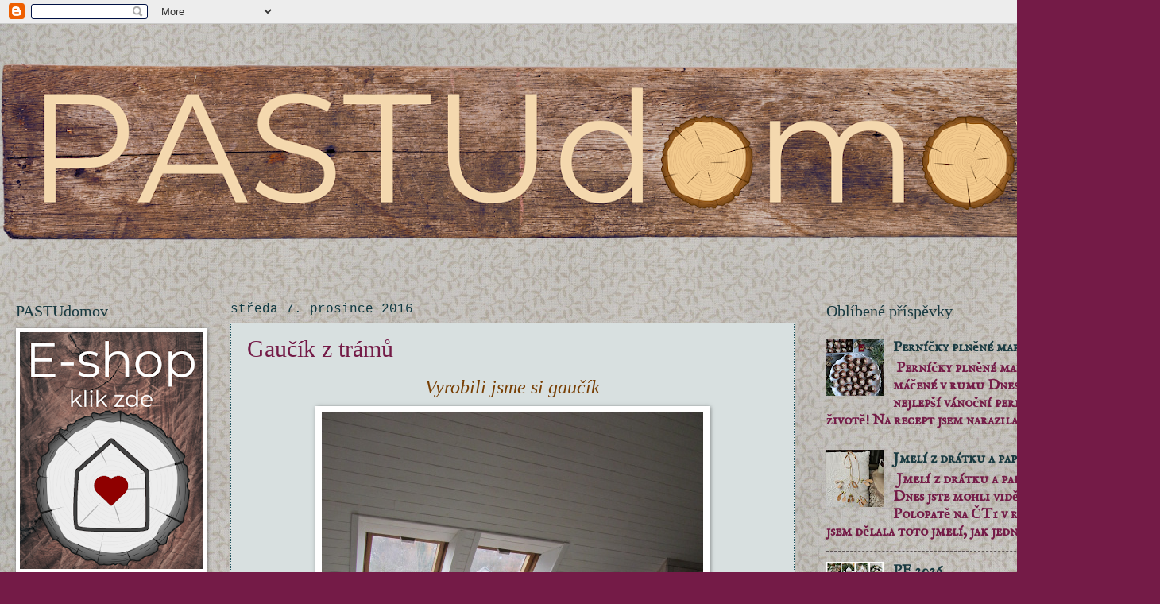

--- FILE ---
content_type: text/html; charset=UTF-8
request_url: https://pastu-pohoda.blogspot.com/2016/12/gaucik-z-tramu.html
body_size: 24556
content:
<!DOCTYPE html>
<html class='v2' dir='ltr' lang='cs'>
<head>
<link href='https://www.blogger.com/static/v1/widgets/335934321-css_bundle_v2.css' rel='stylesheet' type='text/css'/>
<meta content='width=1100' name='viewport'/>
<meta content='text/html; charset=UTF-8' http-equiv='Content-Type'/>
<meta content='blogger' name='generator'/>
<link href='https://pastu-pohoda.blogspot.com/favicon.ico' rel='icon' type='image/x-icon'/>
<link href='http://pastu-pohoda.blogspot.com/2016/12/gaucik-z-tramu.html' rel='canonical'/>
<link rel="alternate" type="application/atom+xml" title="PASTU domov - Atom" href="https://pastu-pohoda.blogspot.com/feeds/posts/default" />
<link rel="alternate" type="application/rss+xml" title="PASTU domov - RSS" href="https://pastu-pohoda.blogspot.com/feeds/posts/default?alt=rss" />
<link rel="service.post" type="application/atom+xml" title="PASTU domov - Atom" href="https://www.blogger.com/feeds/2723477608754728153/posts/default" />

<link rel="alternate" type="application/atom+xml" title="PASTU domov - Atom" href="https://pastu-pohoda.blogspot.com/feeds/6901567852898721894/comments/default" />
<!--Can't find substitution for tag [blog.ieCssRetrofitLinks]-->
<link href='https://blogger.googleusercontent.com/img/b/R29vZ2xl/AVvXsEjuMW-9l_PBVvvCEAbEqlriiJuI8rhd4X7dnbnLfbwdqEneQo7JWLdGWLW2YpWt_JaLY1nxsVwQ7OU6_lV3Po7Q7NlMJ_zSMAL293IEbcby5OaBkfzmLsezLlk58LLj8jtPUd0NPWOuLUQ/s640/%2521+hl+IMG_9988.JPG' rel='image_src'/>
<meta content='http://pastu-pohoda.blogspot.com/2016/12/gaucik-z-tramu.html' property='og:url'/>
<meta content='Gaučík z trámů' property='og:title'/>
<meta content='  Vyrobili jsme si gaučík      Máme nový gaučík tak trochu z toho, co dům dal... I tak by se to dalo říci. :-)         Vlastně nám po malová...' property='og:description'/>
<meta content='https://blogger.googleusercontent.com/img/b/R29vZ2xl/AVvXsEjuMW-9l_PBVvvCEAbEqlriiJuI8rhd4X7dnbnLfbwdqEneQo7JWLdGWLW2YpWt_JaLY1nxsVwQ7OU6_lV3Po7Q7NlMJ_zSMAL293IEbcby5OaBkfzmLsezLlk58LLj8jtPUd0NPWOuLUQ/w1200-h630-p-k-no-nu/%2521+hl+IMG_9988.JPG' property='og:image'/>
<title>PASTU domov: Gaučík z trámů</title>
<style type='text/css'>@font-face{font-family:'IM Fell English SC';font-style:normal;font-weight:400;font-display:swap;src:url(//fonts.gstatic.com/s/imfellenglishsc/v16/a8IENpD3CDX-4zrWfr1VY879qFF05pZ7PIIPoUgxzQ.woff2)format('woff2');unicode-range:U+0000-00FF,U+0131,U+0152-0153,U+02BB-02BC,U+02C6,U+02DA,U+02DC,U+0304,U+0308,U+0329,U+2000-206F,U+20AC,U+2122,U+2191,U+2193,U+2212,U+2215,U+FEFF,U+FFFD;}</style>
<style id='page-skin-1' type='text/css'><!--
/*
-----------------------------------------------
Blogger Template Style
Name:     Watermark
Designer: Blogger
URL:      www.blogger.com
----------------------------------------------- */
/* Use this with templates/1ktemplate-*.html */
/* Content
----------------------------------------------- */
body {
font: normal bold 20px IM Fell English SC;
color: #741b47;
background: #741b47 url(//2.bp.blogspot.com/-ubfj24Z91PI/T3VO-M9yYtI/AAAAAAAAACU/h5Pgx02YXAc/s0/12.6.2011%2B061%2B%25E2%2580%2593%2Bkopie.jpg) repeat scroll top left;
}
html body .content-outer {
min-width: 0;
max-width: 100%;
width: 100%;
}
.content-outer {
font-size: 92%;
}
a:link {
text-decoration:none;
color: #193a41;
}
a:visited {
text-decoration:none;
color: #255863;
}
a:hover {
text-decoration:underline;
color: #741b47;
}
.body-fauxcolumns .cap-top {
margin-top: 30px;
background: transparent none no-repeat scroll center center;
height: 121px;
}
.content-inner {
padding: 0;
}
/* Header
----------------------------------------------- */
.header-inner .Header .titlewrapper,
.header-inner .Header .descriptionwrapper {
padding-left: 20px;
padding-right: 20px;
}
.Header h1 {
font: normal normal 60px Georgia, Utopia, 'Palatino Linotype', Palatino, serif;
color: #741b47;
text-shadow: 2px 2px rgba(0, 0, 0, .1);
}
.Header h1 a {
color: #741b47;
}
.Header .description {
font-size: 140%;
color: #133d46;
}
/* Tabs
----------------------------------------------- */
.tabs-inner .section {
margin: 0 20px;
}
.tabs-inner .PageList, .tabs-inner .LinkList, .tabs-inner .Labels {
margin-left: -11px;
margin-right: -11px;
background-color: #c9f6f4;
border-top: 0 solid #ffffff;
border-bottom: 0 solid #ffffff;
-moz-box-shadow: 0 0 0 rgba(0, 0, 0, .3);
-webkit-box-shadow: 0 0 0 rgba(0, 0, 0, .3);
-goog-ms-box-shadow: 0 0 0 rgba(0, 0, 0, .3);
box-shadow: 0 0 0 rgba(0, 0, 0, .3);
}
.tabs-inner .PageList .widget-content,
.tabs-inner .LinkList .widget-content,
.tabs-inner .Labels .widget-content {
margin: -3px -11px;
background: transparent none  no-repeat scroll right;
}
.tabs-inner .widget ul {
padding: 2px 25px;
max-height: 34px;
background: transparent none no-repeat scroll left;
}
.tabs-inner .widget li {
border: none;
}
.tabs-inner .widget li a {
display: inline-block;
padding: .25em 1em;
font: normal normal 20px Georgia, Utopia, 'Palatino Linotype', Palatino, serif;
color: #12373f;
border-right: 1px solid #1c4c57;
}
.tabs-inner .widget li:first-child a {
border-left: 1px solid #1c4c57;
}
.tabs-inner .widget li.selected a, .tabs-inner .widget li a:hover {
color: #741b47;
}
/* Headings
----------------------------------------------- */
h2 {
font: normal normal 20px Georgia, Utopia, 'Palatino Linotype', Palatino, serif;
color: #193a41;
margin: 0 0 .5em;
}
h2.date-header {
font: normal normal 16px 'Courier New', Courier, FreeMono, monospace;
color: #0f3841;
}
/* Main
----------------------------------------------- */
.main-inner .column-center-inner,
.main-inner .column-left-inner,
.main-inner .column-right-inner {
padding: 0 5px;
}
.main-outer {
margin-top: 0;
background: transparent none no-repeat scroll top left;
}
.main-inner {
padding-top: 30px;
}
.main-cap-top {
position: relative;
}
.main-cap-top .cap-right {
position: absolute;
height: 0;
width: 100%;
bottom: 0;
background: transparent none repeat-x scroll bottom center;
}
.main-cap-top .cap-left {
position: absolute;
height: 245px;
width: 280px;
right: 0;
bottom: 0;
background: transparent none no-repeat scroll bottom left;
}
/* Posts
----------------------------------------------- */
.post-outer {
padding: 15px 20px;
margin: 0 0 25px;
background: #becccb url(https://resources.blogblog.com/blogblog/data/1kt/watermark/post_background_birds.png) repeat scroll top left;
_background-image: none;
border: dotted 1px #255863;
-moz-box-shadow: 0 0 0 rgba(0, 0, 0, .1);
-webkit-box-shadow: 0 0 0 rgba(0, 0, 0, .1);
-goog-ms-box-shadow: 0 0 0 rgba(0, 0, 0, .1);
box-shadow: 0 0 0 rgba(0, 0, 0, .1);
}
h3.post-title {
font: normal normal 30px Georgia, Utopia, 'Palatino Linotype', Palatino, serif;
margin: 0;
}
.comments h4 {
font: normal normal 30px Georgia, Utopia, 'Palatino Linotype', Palatino, serif;
margin: 1em 0 0;
}
.post-body {
font-size: 105%;
line-height: 1.5;
position: relative;
}
.post-header {
margin: 0 0 1em;
color: #666666;
}
.post-footer {
margin: 10px 0 0;
padding: 10px 0 0;
color: #666666;
border-top: dashed 1px #5d5656;
}
#blog-pager {
font-size: 140%
}
#comments .comment-author {
padding-top: 1.5em;
border-top: dashed 1px #5d5656;
background-position: 0 1.5em;
}
#comments .comment-author:first-child {
padding-top: 0;
border-top: none;
}
.avatar-image-container {
margin: .2em 0 0;
}
/* Comments
----------------------------------------------- */
.comments .comments-content .icon.blog-author {
background-repeat: no-repeat;
background-image: url([data-uri]);
}
.comments .comments-content .loadmore a {
border-top: 1px solid #5d5656;
border-bottom: 1px solid #5d5656;
}
.comments .continue {
border-top: 2px solid #5d5656;
}
/* Widgets
----------------------------------------------- */
.widget ul, .widget #ArchiveList ul.flat {
padding: 0;
list-style: none;
}
.widget ul li, .widget #ArchiveList ul.flat li {
padding: .35em 0;
text-indent: 0;
border-top: dashed 1px #5d5656;
}
.widget ul li:first-child, .widget #ArchiveList ul.flat li:first-child {
border-top: none;
}
.widget .post-body ul {
list-style: disc;
}
.widget .post-body ul li {
border: none;
}
.widget .zippy {
color: #5d5656;
}
.post-body img, .post-body .tr-caption-container, .Profile img, .Image img,
.BlogList .item-thumbnail img {
padding: 5px;
background: #fff;
-moz-box-shadow: 1px 1px 5px rgba(0, 0, 0, .5);
-webkit-box-shadow: 1px 1px 5px rgba(0, 0, 0, .5);
-goog-ms-box-shadow: 1px 1px 5px rgba(0, 0, 0, .5);
box-shadow: 1px 1px 5px rgba(0, 0, 0, .5);
}
.post-body img, .post-body .tr-caption-container {
padding: 8px;
}
.post-body .tr-caption-container {
color: #333333;
}
.post-body .tr-caption-container img {
padding: 0;
background: transparent;
border: none;
-moz-box-shadow: 0 0 0 rgba(0, 0, 0, .1);
-webkit-box-shadow: 0 0 0 rgba(0, 0, 0, .1);
-goog-ms-box-shadow: 0 0 0 rgba(0, 0, 0, .1);
box-shadow: 0 0 0 rgba(0, 0, 0, .1);
}
/* Footer
----------------------------------------------- */
.footer-outer {
color:#fad6d3;
background: #36575f url(https://resources.blogblog.com/blogblog/data/1kt/watermark/body_background_navigator.png) repeat scroll top left;
}
.footer-outer a {
color: #852152;
}
.footer-outer a:visited {
color: #70264a;
}
.footer-outer a:hover {
color: #123a44;
}
.footer-outer .widget h2 {
color: #0c343d;
}
/* Mobile
----------------------------------------------- */
body.mobile  {
background-size: 100% auto;
}
.mobile .body-fauxcolumn-outer {
background: transparent none repeat scroll top left;
}
html .mobile .mobile-date-outer {
border-bottom: none;
background: #becccb url(https://resources.blogblog.com/blogblog/data/1kt/watermark/post_background_birds.png) repeat scroll top left;
_background-image: none;
margin-bottom: 10px;
}
.mobile .main-inner .date-outer {
padding: 0;
}
.mobile .main-inner .date-header {
margin: 10px;
}
.mobile .main-cap-top {
z-index: -1;
}
.mobile .content-outer {
font-size: 100%;
}
.mobile .post-outer {
padding: 10px;
}
.mobile .main-cap-top .cap-left {
background: transparent none no-repeat scroll bottom left;
}
.mobile .body-fauxcolumns .cap-top {
margin: 0;
}
.mobile-link-button {
background: #becccb url(https://resources.blogblog.com/blogblog/data/1kt/watermark/post_background_birds.png) repeat scroll top left;
}
.mobile-link-button a:link, .mobile-link-button a:visited {
color: #193a41;
}
.mobile-index-date .date-header {
color: #0f3841;
}
.mobile-index-contents {
color: #741b47;
}
.mobile .tabs-inner .section {
margin: 0;
}
.mobile .tabs-inner .PageList {
margin-left: 0;
margin-right: 0;
}
.mobile .tabs-inner .PageList .widget-content {
margin: 0;
color: #741b47;
background: #becccb url(https://resources.blogblog.com/blogblog/data/1kt/watermark/post_background_birds.png) repeat scroll top left;
}
.mobile .tabs-inner .PageList .widget-content .pagelist-arrow {
border-left: 1px solid #1c4c57;
}

--></style>
<style id='template-skin-1' type='text/css'><!--
body {
min-width: 1430px;
}
.content-outer, .content-fauxcolumn-outer, .region-inner {
min-width: 1430px;
max-width: 1430px;
_width: 1430px;
}
.main-inner .columns {
padding-left: 270px;
padding-right: 410px;
}
.main-inner .fauxcolumn-center-outer {
left: 270px;
right: 410px;
/* IE6 does not respect left and right together */
_width: expression(this.parentNode.offsetWidth -
parseInt("270px") -
parseInt("410px") + 'px');
}
.main-inner .fauxcolumn-left-outer {
width: 270px;
}
.main-inner .fauxcolumn-right-outer {
width: 410px;
}
.main-inner .column-left-outer {
width: 270px;
right: 100%;
margin-left: -270px;
}
.main-inner .column-right-outer {
width: 410px;
margin-right: -410px;
}
#layout {
min-width: 0;
}
#layout .content-outer {
min-width: 0;
width: 800px;
}
#layout .region-inner {
min-width: 0;
width: auto;
}
body#layout div.add_widget {
padding: 8px;
}
body#layout div.add_widget a {
margin-left: 32px;
}
--></style>
<style>
    body {background-image:url(\/\/2.bp.blogspot.com\/-ubfj24Z91PI\/T3VO-M9yYtI\/AAAAAAAAACU\/h5Pgx02YXAc\/s0\/12.6.2011%2B061%2B%25E2%2580%2593%2Bkopie.jpg);}
    
@media (max-width: 200px) { body {background-image:url(\/\/2.bp.blogspot.com\/-ubfj24Z91PI\/T3VO-M9yYtI\/AAAAAAAAACU\/h5Pgx02YXAc\/w200\/12.6.2011%2B061%2B%25E2%2580%2593%2Bkopie.jpg);}}
@media (max-width: 400px) and (min-width: 201px) { body {background-image:url(\/\/2.bp.blogspot.com\/-ubfj24Z91PI\/T3VO-M9yYtI\/AAAAAAAAACU\/h5Pgx02YXAc\/w400\/12.6.2011%2B061%2B%25E2%2580%2593%2Bkopie.jpg);}}
@media (max-width: 800px) and (min-width: 401px) { body {background-image:url(\/\/2.bp.blogspot.com\/-ubfj24Z91PI\/T3VO-M9yYtI\/AAAAAAAAACU\/h5Pgx02YXAc\/w800\/12.6.2011%2B061%2B%25E2%2580%2593%2Bkopie.jpg);}}
@media (max-width: 1200px) and (min-width: 801px) { body {background-image:url(\/\/2.bp.blogspot.com\/-ubfj24Z91PI\/T3VO-M9yYtI\/AAAAAAAAACU\/h5Pgx02YXAc\/w1200\/12.6.2011%2B061%2B%25E2%2580%2593%2Bkopie.jpg);}}
/* Last tag covers anything over one higher than the previous max-size cap. */
@media (min-width: 1201px) { body {background-image:url(\/\/2.bp.blogspot.com\/-ubfj24Z91PI\/T3VO-M9yYtI\/AAAAAAAAACU\/h5Pgx02YXAc\/w1600\/12.6.2011%2B061%2B%25E2%2580%2593%2Bkopie.jpg);}}
  </style>
<link href='https://www.blogger.com/dyn-css/authorization.css?targetBlogID=2723477608754728153&amp;zx=c6402d1a-33a8-4f9e-bec5-2ec69f9c4d6f' media='none' onload='if(media!=&#39;all&#39;)media=&#39;all&#39;' rel='stylesheet'/><noscript><link href='https://www.blogger.com/dyn-css/authorization.css?targetBlogID=2723477608754728153&amp;zx=c6402d1a-33a8-4f9e-bec5-2ec69f9c4d6f' rel='stylesheet'/></noscript>
<meta name='google-adsense-platform-account' content='ca-host-pub-1556223355139109'/>
<meta name='google-adsense-platform-domain' content='blogspot.com'/>

<!-- data-ad-client=ca-pub-2567499605363067 -->

</head>
<body class='loading variant-birds'>
<div class='navbar section' id='navbar' name='Navigační lišta'><div class='widget Navbar' data-version='1' id='Navbar1'><script type="text/javascript">
    function setAttributeOnload(object, attribute, val) {
      if(window.addEventListener) {
        window.addEventListener('load',
          function(){ object[attribute] = val; }, false);
      } else {
        window.attachEvent('onload', function(){ object[attribute] = val; });
      }
    }
  </script>
<div id="navbar-iframe-container"></div>
<script type="text/javascript" src="https://apis.google.com/js/platform.js"></script>
<script type="text/javascript">
      gapi.load("gapi.iframes:gapi.iframes.style.bubble", function() {
        if (gapi.iframes && gapi.iframes.getContext) {
          gapi.iframes.getContext().openChild({
              url: 'https://www.blogger.com/navbar/2723477608754728153?po\x3d6901567852898721894\x26origin\x3dhttps://pastu-pohoda.blogspot.com',
              where: document.getElementById("navbar-iframe-container"),
              id: "navbar-iframe"
          });
        }
      });
    </script><script type="text/javascript">
(function() {
var script = document.createElement('script');
script.type = 'text/javascript';
script.src = '//pagead2.googlesyndication.com/pagead/js/google_top_exp.js';
var head = document.getElementsByTagName('head')[0];
if (head) {
head.appendChild(script);
}})();
</script>
</div></div>
<div class='body-fauxcolumns'>
<div class='fauxcolumn-outer body-fauxcolumn-outer'>
<div class='cap-top'>
<div class='cap-left'></div>
<div class='cap-right'></div>
</div>
<div class='fauxborder-left'>
<div class='fauxborder-right'></div>
<div class='fauxcolumn-inner'>
</div>
</div>
<div class='cap-bottom'>
<div class='cap-left'></div>
<div class='cap-right'></div>
</div>
</div>
</div>
<div class='content'>
<div class='content-fauxcolumns'>
<div class='fauxcolumn-outer content-fauxcolumn-outer'>
<div class='cap-top'>
<div class='cap-left'></div>
<div class='cap-right'></div>
</div>
<div class='fauxborder-left'>
<div class='fauxborder-right'></div>
<div class='fauxcolumn-inner'>
</div>
</div>
<div class='cap-bottom'>
<div class='cap-left'></div>
<div class='cap-right'></div>
</div>
</div>
</div>
<div class='content-outer'>
<div class='content-cap-top cap-top'>
<div class='cap-left'></div>
<div class='cap-right'></div>
</div>
<div class='fauxborder-left content-fauxborder-left'>
<div class='fauxborder-right content-fauxborder-right'></div>
<div class='content-inner'>
<header>
<div class='header-outer'>
<div class='header-cap-top cap-top'>
<div class='cap-left'></div>
<div class='cap-right'></div>
</div>
<div class='fauxborder-left header-fauxborder-left'>
<div class='fauxborder-right header-fauxborder-right'></div>
<div class='region-inner header-inner'>
<div class='header section' id='header' name='Záhlaví'><div class='widget Header' data-version='1' id='Header1'>
<div id='header-inner'>
<a href='https://pastu-pohoda.blogspot.com/' style='display: block'>
<img alt='PASTU domov' height='320px; ' id='Header1_headerimg' src='https://blogger.googleusercontent.com/img/a/AVvXsEjl1JojKXz88H7J3jcV1dMC1EYJrzsY-hzahqUHHQkbHLkvWk8Bk_oPG-z_laty3BcTX_AjWygczUd9_RBXaHaTz1m_jrPin2qmMagPZiGSwX5CO7uOiHohf6EtmijHaX_rSDPlrCtbuaTEPw__NP8wKkQGIB0WEMsEXDczLrBzqDIa-neYzboGhnbYOH0=s1430' style='display: block' width='1430px; '/>
</a>
</div>
</div></div>
</div>
</div>
<div class='header-cap-bottom cap-bottom'>
<div class='cap-left'></div>
<div class='cap-right'></div>
</div>
</div>
</header>
<div class='tabs-outer'>
<div class='tabs-cap-top cap-top'>
<div class='cap-left'></div>
<div class='cap-right'></div>
</div>
<div class='fauxborder-left tabs-fauxborder-left'>
<div class='fauxborder-right tabs-fauxborder-right'></div>
<div class='region-inner tabs-inner'>
<div class='tabs no-items section' id='crosscol' name='Napříč-všemi-sloupci'></div>
<div class='tabs no-items section' id='crosscol-overflow' name='Cross-Column 2'></div>
</div>
</div>
<div class='tabs-cap-bottom cap-bottom'>
<div class='cap-left'></div>
<div class='cap-right'></div>
</div>
</div>
<div class='main-outer'>
<div class='main-cap-top cap-top'>
<div class='cap-left'></div>
<div class='cap-right'></div>
</div>
<div class='fauxborder-left main-fauxborder-left'>
<div class='fauxborder-right main-fauxborder-right'></div>
<div class='region-inner main-inner'>
<div class='columns fauxcolumns'>
<div class='fauxcolumn-outer fauxcolumn-center-outer'>
<div class='cap-top'>
<div class='cap-left'></div>
<div class='cap-right'></div>
</div>
<div class='fauxborder-left'>
<div class='fauxborder-right'></div>
<div class='fauxcolumn-inner'>
</div>
</div>
<div class='cap-bottom'>
<div class='cap-left'></div>
<div class='cap-right'></div>
</div>
</div>
<div class='fauxcolumn-outer fauxcolumn-left-outer'>
<div class='cap-top'>
<div class='cap-left'></div>
<div class='cap-right'></div>
</div>
<div class='fauxborder-left'>
<div class='fauxborder-right'></div>
<div class='fauxcolumn-inner'>
</div>
</div>
<div class='cap-bottom'>
<div class='cap-left'></div>
<div class='cap-right'></div>
</div>
</div>
<div class='fauxcolumn-outer fauxcolumn-right-outer'>
<div class='cap-top'>
<div class='cap-left'></div>
<div class='cap-right'></div>
</div>
<div class='fauxborder-left'>
<div class='fauxborder-right'></div>
<div class='fauxcolumn-inner'>
</div>
</div>
<div class='cap-bottom'>
<div class='cap-left'></div>
<div class='cap-right'></div>
</div>
</div>
<!-- corrects IE6 width calculation -->
<div class='columns-inner'>
<div class='column-center-outer'>
<div class='column-center-inner'>
<div class='main section' id='main' name='Hlavní'><div class='widget Blog' data-version='1' id='Blog1'>
<div class='blog-posts hfeed'>

          <div class="date-outer">
        
<h2 class='date-header'><span>středa 7. prosince 2016</span></h2>

          <div class="date-posts">
        
<div class='post-outer'>
<div class='post hentry uncustomized-post-template' itemprop='blogPost' itemscope='itemscope' itemtype='http://schema.org/BlogPosting'>
<meta content='https://blogger.googleusercontent.com/img/b/R29vZ2xl/AVvXsEjuMW-9l_PBVvvCEAbEqlriiJuI8rhd4X7dnbnLfbwdqEneQo7JWLdGWLW2YpWt_JaLY1nxsVwQ7OU6_lV3Po7Q7NlMJ_zSMAL293IEbcby5OaBkfzmLsezLlk58LLj8jtPUd0NPWOuLUQ/s640/%2521+hl+IMG_9988.JPG' itemprop='image_url'/>
<meta content='2723477608754728153' itemprop='blogId'/>
<meta content='6901567852898721894' itemprop='postId'/>
<a name='6901567852898721894'></a>
<h3 class='post-title entry-title' itemprop='name'>
Gaučík z trámů
</h3>
<div class='post-header'>
<div class='post-header-line-1'></div>
</div>
<div class='post-body entry-content' id='post-body-6901567852898721894' itemprop='description articleBody'>
<div dir="ltr" style="text-align: left;" trbidi="on">
<h2 style="text-align: center;">
<span style="color: #783f04;"><span style="font-size: x-large;"><span style="font-family: Times, &quot;Times New Roman&quot;, serif;"><i>Vyrobili jsme si gaučík</i></span></span></span></h2>
<div class="separator" style="clear: both; text-align: center;">
<a href="https://blogger.googleusercontent.com/img/b/R29vZ2xl/AVvXsEjuMW-9l_PBVvvCEAbEqlriiJuI8rhd4X7dnbnLfbwdqEneQo7JWLdGWLW2YpWt_JaLY1nxsVwQ7OU6_lV3Po7Q7NlMJ_zSMAL293IEbcby5OaBkfzmLsezLlk58LLj8jtPUd0NPWOuLUQ/s1600/%2521+hl+IMG_9988.JPG" imageanchor="1" style="margin-left: 1em; margin-right: 1em;"><img border="0" height="640" src="https://blogger.googleusercontent.com/img/b/R29vZ2xl/AVvXsEjuMW-9l_PBVvvCEAbEqlriiJuI8rhd4X7dnbnLfbwdqEneQo7JWLdGWLW2YpWt_JaLY1nxsVwQ7OU6_lV3Po7Q7NlMJ_zSMAL293IEbcby5OaBkfzmLsezLlk58LLj8jtPUd0NPWOuLUQ/s640/%2521+hl+IMG_9988.JPG" width="480" /></a></div>
<h2 style="text-align: center;">
<span style="color: #783f04; font-size: large;"><span style="font-family: Times, &quot;Times New Roman&quot;, serif;"><i>&nbsp;Máme nový gaučík tak trochu z toho, co dům dal... I tak by se to dalo říci. :-)</i></span></span></h2>
<div class="separator" style="clear: both; text-align: center;">
<a href="https://blogger.googleusercontent.com/img/b/R29vZ2xl/AVvXsEhP1uyc0tLV6Ig14cplnw5BJMCh9DmG9cvNaRn9Jp1EhUz5iEeSp8NYarfbRDBwMWEiUSSvg_zI-HikfO8QdoR7LV1KWBNQk7SZ6i4jOt_OwFPVZ7qBA7a73ZmrZqc_TftbIphi0zsRe9Q/s1600/a+gau%25C4%258D%25C3%25ADk+det+.JPG" imageanchor="1" style="margin-left: 1em; margin-right: 1em;"><img border="0" height="320" src="https://blogger.googleusercontent.com/img/b/R29vZ2xl/AVvXsEhP1uyc0tLV6Ig14cplnw5BJMCh9DmG9cvNaRn9Jp1EhUz5iEeSp8NYarfbRDBwMWEiUSSvg_zI-HikfO8QdoR7LV1KWBNQk7SZ6i4jOt_OwFPVZ7qBA7a73ZmrZqc_TftbIphi0zsRe9Q/s320/a+gau%25C4%258D%25C3%25ADk+det+.JPG" width="240" /></a><a href="https://blogger.googleusercontent.com/img/b/R29vZ2xl/AVvXsEhhtaZ1O5NOvCzB9OWEOzXGYYgWv_bLrf0MlaUT2tkHp3aLXAIaYp8PpkUwn_AvW_crtZg2nGaBTac6RvYItFv8qf3b_ZisH3FUT8LTHZYYD6srcgczDfWGYzA6OG-icweE3HoosDUa2DI/s1600/a+gau%25C4%258D%25C3%25ADk+IMG_7711.JPG" imageanchor="1" style="margin-left: 1em; margin-right: 1em;"><img border="0" height="320" src="https://blogger.googleusercontent.com/img/b/R29vZ2xl/AVvXsEhhtaZ1O5NOvCzB9OWEOzXGYYgWv_bLrf0MlaUT2tkHp3aLXAIaYp8PpkUwn_AvW_crtZg2nGaBTac6RvYItFv8qf3b_ZisH3FUT8LTHZYYD6srcgczDfWGYzA6OG-icweE3HoosDUa2DI/s320/a+gau%25C4%258D%25C3%25ADk+IMG_7711.JPG" width="240" />&nbsp;</a></div>
<div class="separator" style="clear: both; text-align: center;">
<br /></div>
<div class="separator" style="clear: both; text-align: center;">
<span style="color: #783f04;"><i><b><span style="font-size: large;"><span style="font-family: Times,&quot;Times New Roman&quot;,serif;">Vlastně nám po malování v létě zbylo pod okny místo po vystěhovaném nábytku, který tam byl původně... A jen tak jsem tam "šoupla" dvě podnožky a vyskládala na ně polštáře. Hned mne nalákalo si&nbsp; tam lehnout na záda a koukat střešními okny ven... do nebe.... :-)&nbsp;</span></span></b></i></span></div>
<div class="separator" style="clear: both; text-align: center;">
<span style="color: #783f04;"><i><b><span style="font-size: large;"><span style="font-family: Times,&quot;Times New Roman&quot;,serif;">Jen tomu k pohodlnému ležení chyběla ta správná délka... A tak jsem potřebovala ty podnožky něčím nastavit...&nbsp;</span></span></b></i></span></div>
<div class="separator" style="clear: both; text-align: center;">
<span style="color: #783f04;"><i><b><span style="font-size: large;"><span style="font-family: Times,&quot;Times New Roman&quot;,serif;">Od našeho milého souseda tesaře jsem dostala odřezané trámky a hned mne napadlo, že to bude přesně to, co potřebuji! Přítel mi je nařezal na tu správnou míru, naskládali jsme je na sebe, spojili dohromady, aby se neposouvaly... A hned vznikl jakýsi rám okolo, který bezvadně doplnil chybějící&nbsp; prostor!&nbsp;</span></span></b></i></span></div>
<div class="separator" style="clear: both; text-align: center;">
<br /></div>
<div class="separator" style="clear: both; text-align: center;">
<a href="https://blogger.googleusercontent.com/img/b/R29vZ2xl/AVvXsEjqi3nLULemMQKWstVVS7vxNqL3oA9iIZ3AO3rCjLuZUW5zal2U-w3YEs9xEfuWaQRJP1fJf2Ch3ICM5vYKApbU7b-c3R6C_rwE9DOLtArvNPyYHrLFPmDMcVgWl_0xMNMIwZeBN1sT9mU/s1600/a+IMG_9989.JPG" imageanchor="1" style="margin-left: 1em; margin-right: 1em;"><img border="0" height="320" src="https://blogger.googleusercontent.com/img/b/R29vZ2xl/AVvXsEjqi3nLULemMQKWstVVS7vxNqL3oA9iIZ3AO3rCjLuZUW5zal2U-w3YEs9xEfuWaQRJP1fJf2Ch3ICM5vYKApbU7b-c3R6C_rwE9DOLtArvNPyYHrLFPmDMcVgWl_0xMNMIwZeBN1sT9mU/s320/a+IMG_9989.JPG" width="240" /></a><a href="https://blogger.googleusercontent.com/img/b/R29vZ2xl/AVvXsEiMacFpc0F7WIsVPUtFmjPbILcIo_wn-d9Wastj7rzpEUEx6LGtUg_sgJsgEJbZraseb6bBu2L7Sl8zwp2uaiu7sC1UG0nDSon9ePLtSELVnKYJX1EGtCURTD8tax_chplVcFG0VweMIao/s1600/a+IMG_9959.JPG" imageanchor="1" style="margin-left: 1em; margin-right: 1em;"><img border="0" height="320" src="https://blogger.googleusercontent.com/img/b/R29vZ2xl/AVvXsEiMacFpc0F7WIsVPUtFmjPbILcIo_wn-d9Wastj7rzpEUEx6LGtUg_sgJsgEJbZraseb6bBu2L7Sl8zwp2uaiu7sC1UG0nDSon9ePLtSELVnKYJX1EGtCURTD8tax_chplVcFG0VweMIao/s320/a+IMG_9959.JPG" width="242" />&nbsp;</a></div>
<div class="separator" style="clear: both; text-align: center;">
<br /></div>
<div class="separator" style="clear: both; text-align: center;">
<a href="https://blogger.googleusercontent.com/img/b/R29vZ2xl/AVvXsEgqCAtkenLq7QAb8V53w3YSGiNL3qq7gQARWM54fq1WWCV5B4skqjWfmjNznYlgGBX3WNx8YEnePwaIzL0Hcjfis1qfdANGDRk2nKs4LyCcP-HxM2dbeI6BDVTKkf9joWUMwrP9V3TRauI/s1600/b+IMG_9961.JPG" imageanchor="1" style="margin-left: 1em; margin-right: 1em;"><img border="0" height="320" src="https://blogger.googleusercontent.com/img/b/R29vZ2xl/AVvXsEgqCAtkenLq7QAb8V53w3YSGiNL3qq7gQARWM54fq1WWCV5B4skqjWfmjNznYlgGBX3WNx8YEnePwaIzL0Hcjfis1qfdANGDRk2nKs4LyCcP-HxM2dbeI6BDVTKkf9joWUMwrP9V3TRauI/s320/b+IMG_9961.JPG" width="240" /></a><a href="https://blogger.googleusercontent.com/img/b/R29vZ2xl/AVvXsEj_1tgibSUHI-ApSspaor2XORIMUpA45ISpXN1l1AxvWkhgmFVgYxdfHhOxLvYG-i_nUmw0GJh7hMWl_qSinjjBmnsEPraUcN_TyJw5kS1mnhyphenhyphenYvHs3b-H2Qkmca3zYRK83aYwVDiqRvuc/s1600/b+IMG_9965.JPG" imageanchor="1" style="margin-left: 1em; margin-right: 1em;"><img border="0" height="320" src="https://blogger.googleusercontent.com/img/b/R29vZ2xl/AVvXsEj_1tgibSUHI-ApSspaor2XORIMUpA45ISpXN1l1AxvWkhgmFVgYxdfHhOxLvYG-i_nUmw0GJh7hMWl_qSinjjBmnsEPraUcN_TyJw5kS1mnhyphenhyphenYvHs3b-H2Qkmca3zYRK83aYwVDiqRvuc/s320/b+IMG_9965.JPG" width="240" />&nbsp;</a></div>
<br />
<div class="separator" style="clear: both; text-align: center;">
<br /></div>
<div class="separator" style="clear: both; text-align: center;">
<span style="color: #783f04;"><i><b><span style="font-size: large;"><span style="font-family: Times,&quot;Times New Roman&quot;,serif;">Trámky jsem natřela tmavým voskem, který nechá hezky vyniknout léta dřeva.&nbsp;</span></span></b></i></span></div>
<div class="separator" style="clear: both; text-align: center;">
<br /></div>
<div class="separator" style="clear: both; text-align: center;">
<a href="https://blogger.googleusercontent.com/img/b/R29vZ2xl/AVvXsEgH288kzNvuuWzgNYeDFrjNBfQzErymS1jGmmiEBSJO0KnzXfHr06inpW5Sd_cp9lpKHh8HDnnVKLnRAd2I0mY7RJNfGqfgB9KqARyxPqmtviZCD26VGouF1OjAF9NLnIWgzSYt7wra3aI/s1600/c++IMG_9972.JPG" imageanchor="1" style="margin-left: 1em; margin-right: 1em;"><img border="0" height="320" src="https://blogger.googleusercontent.com/img/b/R29vZ2xl/AVvXsEgH288kzNvuuWzgNYeDFrjNBfQzErymS1jGmmiEBSJO0KnzXfHr06inpW5Sd_cp9lpKHh8HDnnVKLnRAd2I0mY7RJNfGqfgB9KqARyxPqmtviZCD26VGouF1OjAF9NLnIWgzSYt7wra3aI/s320/c++IMG_9972.JPG" width="240" /></a><a href="https://blogger.googleusercontent.com/img/b/R29vZ2xl/AVvXsEgjRfVe173th_PLdIFcPdoX0Y-V6Uc_kqpT6CFkQ-BHQY8ko-wrvKbPO2HVbl6tXW7TvSlEPWtiDkTV-TdAwRDsn3iYB8L18bjLSG6itU3A_NhqsSmlM3sanVTblayfmUym6OYLOHLVgfE/s1600/c+det+.JPG" imageanchor="1" style="margin-left: 1em; margin-right: 1em;"><img border="0" height="320" src="https://blogger.googleusercontent.com/img/b/R29vZ2xl/AVvXsEgjRfVe173th_PLdIFcPdoX0Y-V6Uc_kqpT6CFkQ-BHQY8ko-wrvKbPO2HVbl6tXW7TvSlEPWtiDkTV-TdAwRDsn3iYB8L18bjLSG6itU3A_NhqsSmlM3sanVTblayfmUym6OYLOHLVgfE/s320/c+det+.JPG" width="240" /></a></div>
<div class="separator" style="clear: both; text-align: center;">
<br /></div>
<div class="separator" style="clear: both; text-align: center;">
<span style="color: #783f04;"><i><b><span style="font-size: large;"><span style="font-family: Times,&quot;Times New Roman&quot;,serif;">Nechala bych&nbsp; gaučík jen takto... ale vzhledem k tomu, že je za ním topení a nechtěla jsem ho přes zimu zakrývat polštáři k opírání, tak jsem potřebovala ještě udělat bočnice, o které bych mohla ty polštáře opřít tak, aby nebránily teplu.&nbsp;</span></span></b></i></span></div>
<div class="separator" style="clear: both; text-align: center;">
<span style="color: #783f04;"><i><b><span style="font-size: large;"><span style="font-family: Times,&quot;Times New Roman&quot;,serif;">Potáhla jsem tedy starší dřevěné desky silným vatelínem, pošila látkou a prošila knoflíky do předem předvrtaných dírek. Čela jsme navrtali z boku do bočních&nbsp; skříněk, aby držela napevno a pak už stačilo jen zasunout rám z trámů a dovnitř vsunout podnožky! :-)</span></span></b></i></span></div>
<div class="separator" style="clear: both; text-align: center;">
<br /></div>
<div class="separator" style="clear: both; text-align: center;">
<a href="https://blogger.googleusercontent.com/img/b/R29vZ2xl/AVvXsEizKRdYrPeH3XIyxqkHtKedeRAnA78bDns9G1fwHiJdSHbHtxqcfX1qy2Ex6YXcvnNV4Nlfle4emCnM61ASWXCDd0xOhQpBe6DJTJtvvIPPVQOVqamxrVtw6pQhhwo2US_ci5A9nDWPGCw/s1600/d++IMG_9958.JPG" imageanchor="1" style="margin-left: 1em; margin-right: 1em;"><img border="0" height="480" src="https://blogger.googleusercontent.com/img/b/R29vZ2xl/AVvXsEizKRdYrPeH3XIyxqkHtKedeRAnA78bDns9G1fwHiJdSHbHtxqcfX1qy2Ex6YXcvnNV4Nlfle4emCnM61ASWXCDd0xOhQpBe6DJTJtvvIPPVQOVqamxrVtw6pQhhwo2US_ci5A9nDWPGCw/s640/d++IMG_9958.JPG" width="640" /></a></div>
<div class="separator" style="clear: both; text-align: center;">
<br /></div>
<div class="separator" style="clear: both; text-align: center;">
<span style="color: #783f04;"><i><b><span style="font-size: large;"><span style="font-family: Times,&quot;Times New Roman&quot;,serif;">Z gaučíku máme radost a hlavně se tam opravdu krásně lenoší a teď v zimě si tam chodím hezky nahřívat záda od topení! :-) Dvecetiminutové&nbsp; poleženíčko hezky u tepla zvládnu jistě i v tom předvánočním shonu! :-)</span></span></b></i></span></div>
<div class="separator" style="clear: both; text-align: center;">
<span style="color: #783f04;"><i><b><span style="font-size: large;"><span style="font-family: Times,&quot;Times New Roman&quot;,serif;"><br /></span></span></b></i></span></div>
<div class="separator" style="clear: both; text-align: center;">
<span style="color: #783f04;"><i><b><span style="font-size: large;"><span style="font-family: Times,&quot;Times New Roman&quot;,serif;"><span style="font-size: x-large;">&#9829; &#9829; &#9829;</span></span></span></b></i></span></div>
<div class="separator" style="clear: both; text-align: center;">
<br /></div>
<div class="separator" style="clear: both; text-align: center;">
<span style="color: #783f04;"><i><b><span style="font-size: large;"><span style="font-family: Times,&quot;Times New Roman&quot;,serif;">&nbsp;</span></span></b></i></span></div>
<div class="separator" style="clear: both; text-align: center;">
<span style="color: #783f04;"><i><b><span style="font-size: large;"><span style="font-family: Times,&quot;Times New Roman&quot;,serif;">&nbsp; </span></span></b></i></span></div>
<br />
<h2 style="text-align: center;">
<span style="color: #783f04; font-size: large;"><span style="font-family: Times, &quot;Times New Roman&quot;, serif;"><i>&nbsp;</i></span></span></h2>
<h2 style="text-align: center;">
<span style="color: #783f04; font-size: large;"><span style="font-family: Times, &quot;Times New Roman&quot;, serif;"><i>&nbsp;</i></span></span></h2>
</div>
<div style='clear: both;'></div>
</div>
<div class='post-footer'>
<div class='post-footer-line post-footer-line-1'>
<span class='post-author vcard'>
Vystavil
<span class='fn' itemprop='author' itemscope='itemscope' itemtype='http://schema.org/Person'>
<meta content='https://www.blogger.com/profile/17210206281499686132' itemprop='url'/>
<a class='g-profile' href='https://www.blogger.com/profile/17210206281499686132' rel='author' title='author profile'>
<span itemprop='name'>PASTU domov</span>
</a>
</span>
</span>
<span class='post-timestamp'>
v
<meta content='http://pastu-pohoda.blogspot.com/2016/12/gaucik-z-tramu.html' itemprop='url'/>
<a class='timestamp-link' href='https://pastu-pohoda.blogspot.com/2016/12/gaucik-z-tramu.html' rel='bookmark' title='permanent link'><abbr class='published' itemprop='datePublished' title='2016-12-07T12:25:00-08:00'>12:25</abbr></a>
</span>
<span class='post-comment-link'>
</span>
<span class='post-icons'>
<span class='item-control blog-admin pid-446200988'>
<a href='https://www.blogger.com/post-edit.g?blogID=2723477608754728153&postID=6901567852898721894&from=pencil' title='Upravit příspěvek'>
<img alt='' class='icon-action' height='18' src='https://resources.blogblog.com/img/icon18_edit_allbkg.gif' width='18'/>
</a>
</span>
</span>
<div class='post-share-buttons goog-inline-block'>
<a class='goog-inline-block share-button sb-email' href='https://www.blogger.com/share-post.g?blogID=2723477608754728153&postID=6901567852898721894&target=email' target='_blank' title='Odeslat e-mailem'><span class='share-button-link-text'>Odeslat e-mailem</span></a><a class='goog-inline-block share-button sb-blog' href='https://www.blogger.com/share-post.g?blogID=2723477608754728153&postID=6901567852898721894&target=blog' onclick='window.open(this.href, "_blank", "height=270,width=475"); return false;' target='_blank' title='BlogThis!'><span class='share-button-link-text'>BlogThis!</span></a><a class='goog-inline-block share-button sb-twitter' href='https://www.blogger.com/share-post.g?blogID=2723477608754728153&postID=6901567852898721894&target=twitter' target='_blank' title='Sdílet na X'><span class='share-button-link-text'>Sdílet na X</span></a><a class='goog-inline-block share-button sb-facebook' href='https://www.blogger.com/share-post.g?blogID=2723477608754728153&postID=6901567852898721894&target=facebook' onclick='window.open(this.href, "_blank", "height=430,width=640"); return false;' target='_blank' title='Sdílet ve službě Facebook'><span class='share-button-link-text'>Sdílet ve službě Facebook</span></a><a class='goog-inline-block share-button sb-pinterest' href='https://www.blogger.com/share-post.g?blogID=2723477608754728153&postID=6901567852898721894&target=pinterest' target='_blank' title='Sdílet na Pinterestu'><span class='share-button-link-text'>Sdílet na Pinterestu</span></a>
</div>
</div>
<div class='post-footer-line post-footer-line-2'>
<span class='post-labels'>
Štítky:
<a href='https://pastu-pohoda.blogspot.com/search/label/M%C3%A9%20renovace' rel='tag'>Mé renovace</a>,
<a href='https://pastu-pohoda.blogspot.com/search/label/U%20n%C3%A1s%20doma' rel='tag'>U nás doma</a>
</span>
</div>
<div class='post-footer-line post-footer-line-3'>
<span class='post-location'>
</span>
</div>
</div>
</div>
<div class='comments' id='comments'>
<a name='comments'></a>
<h4>5 komentářů:</h4>
<div class='comments-content'>
<script async='async' src='' type='text/javascript'></script>
<script type='text/javascript'>
    (function() {
      var items = null;
      var msgs = null;
      var config = {};

// <![CDATA[
      var cursor = null;
      if (items && items.length > 0) {
        cursor = parseInt(items[items.length - 1].timestamp) + 1;
      }

      var bodyFromEntry = function(entry) {
        var text = (entry &&
                    ((entry.content && entry.content.$t) ||
                     (entry.summary && entry.summary.$t))) ||
            '';
        if (entry && entry.gd$extendedProperty) {
          for (var k in entry.gd$extendedProperty) {
            if (entry.gd$extendedProperty[k].name == 'blogger.contentRemoved') {
              return '<span class="deleted-comment">' + text + '</span>';
            }
          }
        }
        return text;
      }

      var parse = function(data) {
        cursor = null;
        var comments = [];
        if (data && data.feed && data.feed.entry) {
          for (var i = 0, entry; entry = data.feed.entry[i]; i++) {
            var comment = {};
            // comment ID, parsed out of the original id format
            var id = /blog-(\d+).post-(\d+)/.exec(entry.id.$t);
            comment.id = id ? id[2] : null;
            comment.body = bodyFromEntry(entry);
            comment.timestamp = Date.parse(entry.published.$t) + '';
            if (entry.author && entry.author.constructor === Array) {
              var auth = entry.author[0];
              if (auth) {
                comment.author = {
                  name: (auth.name ? auth.name.$t : undefined),
                  profileUrl: (auth.uri ? auth.uri.$t : undefined),
                  avatarUrl: (auth.gd$image ? auth.gd$image.src : undefined)
                };
              }
            }
            if (entry.link) {
              if (entry.link[2]) {
                comment.link = comment.permalink = entry.link[2].href;
              }
              if (entry.link[3]) {
                var pid = /.*comments\/default\/(\d+)\?.*/.exec(entry.link[3].href);
                if (pid && pid[1]) {
                  comment.parentId = pid[1];
                }
              }
            }
            comment.deleteclass = 'item-control blog-admin';
            if (entry.gd$extendedProperty) {
              for (var k in entry.gd$extendedProperty) {
                if (entry.gd$extendedProperty[k].name == 'blogger.itemClass') {
                  comment.deleteclass += ' ' + entry.gd$extendedProperty[k].value;
                } else if (entry.gd$extendedProperty[k].name == 'blogger.displayTime') {
                  comment.displayTime = entry.gd$extendedProperty[k].value;
                }
              }
            }
            comments.push(comment);
          }
        }
        return comments;
      };

      var paginator = function(callback) {
        if (hasMore()) {
          var url = config.feed + '?alt=json&v=2&orderby=published&reverse=false&max-results=50';
          if (cursor) {
            url += '&published-min=' + new Date(cursor).toISOString();
          }
          window.bloggercomments = function(data) {
            var parsed = parse(data);
            cursor = parsed.length < 50 ? null
                : parseInt(parsed[parsed.length - 1].timestamp) + 1
            callback(parsed);
            window.bloggercomments = null;
          }
          url += '&callback=bloggercomments';
          var script = document.createElement('script');
          script.type = 'text/javascript';
          script.src = url;
          document.getElementsByTagName('head')[0].appendChild(script);
        }
      };
      var hasMore = function() {
        return !!cursor;
      };
      var getMeta = function(key, comment) {
        if ('iswriter' == key) {
          var matches = !!comment.author
              && comment.author.name == config.authorName
              && comment.author.profileUrl == config.authorUrl;
          return matches ? 'true' : '';
        } else if ('deletelink' == key) {
          return config.baseUri + '/comment/delete/'
               + config.blogId + '/' + comment.id;
        } else if ('deleteclass' == key) {
          return comment.deleteclass;
        }
        return '';
      };

      var replybox = null;
      var replyUrlParts = null;
      var replyParent = undefined;

      var onReply = function(commentId, domId) {
        if (replybox == null) {
          // lazily cache replybox, and adjust to suit this style:
          replybox = document.getElementById('comment-editor');
          if (replybox != null) {
            replybox.height = '250px';
            replybox.style.display = 'block';
            replyUrlParts = replybox.src.split('#');
          }
        }
        if (replybox && (commentId !== replyParent)) {
          replybox.src = '';
          document.getElementById(domId).insertBefore(replybox, null);
          replybox.src = replyUrlParts[0]
              + (commentId ? '&parentID=' + commentId : '')
              + '#' + replyUrlParts[1];
          replyParent = commentId;
        }
      };

      var hash = (window.location.hash || '#').substring(1);
      var startThread, targetComment;
      if (/^comment-form_/.test(hash)) {
        startThread = hash.substring('comment-form_'.length);
      } else if (/^c[0-9]+$/.test(hash)) {
        targetComment = hash.substring(1);
      }

      // Configure commenting API:
      var configJso = {
        'maxDepth': config.maxThreadDepth
      };
      var provider = {
        'id': config.postId,
        'data': items,
        'loadNext': paginator,
        'hasMore': hasMore,
        'getMeta': getMeta,
        'onReply': onReply,
        'rendered': true,
        'initComment': targetComment,
        'initReplyThread': startThread,
        'config': configJso,
        'messages': msgs
      };

      var render = function() {
        if (window.goog && window.goog.comments) {
          var holder = document.getElementById('comment-holder');
          window.goog.comments.render(holder, provider);
        }
      };

      // render now, or queue to render when library loads:
      if (window.goog && window.goog.comments) {
        render();
      } else {
        window.goog = window.goog || {};
        window.goog.comments = window.goog.comments || {};
        window.goog.comments.loadQueue = window.goog.comments.loadQueue || [];
        window.goog.comments.loadQueue.push(render);
      }
    })();
// ]]>
  </script>
<div id='comment-holder'>
<div class="comment-thread toplevel-thread"><ol id="top-ra"><li class="comment" id="c7211807905431708524"><div class="avatar-image-container"><img src="//blogger.googleusercontent.com/img/b/R29vZ2xl/AVvXsEgLZ0_n2psNZyoPjsvCqFO-tVoZt0ZrLEC_VsgzXvWKIpBBK6yjLg-zaP0He1h4zOE2wA4XfhpUsf_7Qq6WtGfpvaZdRJi-GYUVR6Q_WHKX4BugCj9jos0FGfM1VLZ9NQ/s45-c/20160728_113031.jpg" alt=""/></div><div class="comment-block"><div class="comment-header"><cite class="user"><a href="https://www.blogger.com/profile/18387415533914923869" rel="nofollow">Daška</a></cite><span class="icon user "></span><span class="datetime secondary-text"><a rel="nofollow" href="https://pastu-pohoda.blogspot.com/2016/12/gaucik-z-tramu.html?showComment=1481143162263#c7211807905431708524">7. prosince 2016 v 12:39</a></span></div><p class="comment-content">Jééé....to je príma nápad a orginální..to nikdo nemá. není nutné kupovat nové věci,když starší udělají TAKOVOU parádu.Moooc se mi to líbí..<br>Hezký večer přeji a snad dnes jsou vidět hvězdy.Já z postele vidím měsíc-taky hezký!! :-D<br>Daška</p><span class="comment-actions secondary-text"><a class="comment-reply" target="_self" data-comment-id="7211807905431708524">Odpovědět</a><span class="item-control blog-admin blog-admin pid-2061638077"><a target="_self" href="https://www.blogger.com/comment/delete/2723477608754728153/7211807905431708524">Vymazat</a></span></span></div><div class="comment-replies"><div id="c7211807905431708524-rt" class="comment-thread inline-thread hidden"><span class="thread-toggle thread-expanded"><span class="thread-arrow"></span><span class="thread-count"><a target="_self">Odpovědi</a></span></span><ol id="c7211807905431708524-ra" class="thread-chrome thread-expanded"><div></div><div id="c7211807905431708524-continue" class="continue"><a class="comment-reply" target="_self" data-comment-id="7211807905431708524">Odpovědět</a></div></ol></div></div><div class="comment-replybox-single" id="c7211807905431708524-ce"></div></li><li class="comment" id="c4759947044400850816"><div class="avatar-image-container"><img src="//blogger.googleusercontent.com/img/b/R29vZ2xl/AVvXsEhAUAxOHCQzLGxWrKIrIcNSXlpTUJI3aFXNSZPSMCSP4dvRWOS1XhBfbfMyl41R0s7R9MacxdgBW5XwV7Rm-xlcKOVT2i75cpiMdV597xghr2kbtinaYgZvV8jpVUAs0w/s45-c/1563914-i-love-autumn-heart-shape-from-falling-leaves.jpg" alt=""/></div><div class="comment-block"><div class="comment-header"><cite class="user"><a href="https://www.blogger.com/profile/07062516826916413099" rel="nofollow">Lucie</a></cite><span class="icon user "></span><span class="datetime secondary-text"><a rel="nofollow" href="https://pastu-pohoda.blogspot.com/2016/12/gaucik-z-tramu.html?showComment=1481195424731#c4759947044400850816">8. prosince 2016 v 3:10</a></span></div><p class="comment-content">Pavli, gaučík je nádherný! Ani se mi nechtělo věřit, že je skutečně po domácku dělaný z toho, co jste měli doma po ruce- vypadá jak z katalogu nábytku! Moc se vám společnými silami povedl a věřím, že se na něm krásně odpočívá, obzvlášť když je takhle u topení, tak tam musí být fajn teplíčko. :) Tak si nový gaučík hezky užívejte! :) </p><span class="comment-actions secondary-text"><a class="comment-reply" target="_self" data-comment-id="4759947044400850816">Odpovědět</a><span class="item-control blog-admin blog-admin pid-2058677723"><a target="_self" href="https://www.blogger.com/comment/delete/2723477608754728153/4759947044400850816">Vymazat</a></span></span></div><div class="comment-replies"><div id="c4759947044400850816-rt" class="comment-thread inline-thread hidden"><span class="thread-toggle thread-expanded"><span class="thread-arrow"></span><span class="thread-count"><a target="_self">Odpovědi</a></span></span><ol id="c4759947044400850816-ra" class="thread-chrome thread-expanded"><div></div><div id="c4759947044400850816-continue" class="continue"><a class="comment-reply" target="_self" data-comment-id="4759947044400850816">Odpovědět</a></div></ol></div></div><div class="comment-replybox-single" id="c4759947044400850816-ce"></div></li><li class="comment" id="c6169214722129549110"><div class="avatar-image-container"><img src="//www.blogger.com/img/blogger_logo_round_35.png" alt=""/></div><div class="comment-block"><div class="comment-header"><cite class="user"><a href="https://www.blogger.com/profile/00977203071633634447" rel="nofollow">Majka</a></cite><span class="icon user "></span><span class="datetime secondary-text"><a rel="nofollow" href="https://pastu-pohoda.blogspot.com/2016/12/gaucik-z-tramu.html?showComment=1481197715615#c6169214722129549110">8. prosince 2016 v 3:48</a></span></div><p class="comment-content">Pavli, gaučík je parádní, hodil by se mi k velkému oknu, to by bylo poleženíčko. krásné dny. Majka</p><span class="comment-actions secondary-text"><a class="comment-reply" target="_self" data-comment-id="6169214722129549110">Odpovědět</a><span class="item-control blog-admin blog-admin pid-611271563"><a target="_self" href="https://www.blogger.com/comment/delete/2723477608754728153/6169214722129549110">Vymazat</a></span></span></div><div class="comment-replies"><div id="c6169214722129549110-rt" class="comment-thread inline-thread hidden"><span class="thread-toggle thread-expanded"><span class="thread-arrow"></span><span class="thread-count"><a target="_self">Odpovědi</a></span></span><ol id="c6169214722129549110-ra" class="thread-chrome thread-expanded"><div></div><div id="c6169214722129549110-continue" class="continue"><a class="comment-reply" target="_self" data-comment-id="6169214722129549110">Odpovědět</a></div></ol></div></div><div class="comment-replybox-single" id="c6169214722129549110-ce"></div></li><li class="comment" id="c4457876242475657510"><div class="avatar-image-container"><img src="//blogger.googleusercontent.com/img/b/R29vZ2xl/AVvXsEgykZPCV2b4PVTk3yZe5-upIKgkyqr9MEaNRqc9dML-tD6w7FYSZWCPxi4Cj4h11BNT0FPSqAgvF2y5BReAqqjN1puwpQ8gvCuvH0VPhPtb5nfCATcnHOfWTdqY86SBVw/s45-c/ko%2525C4%25258Di%2525C4%25258D%2525C3%2525AD%252Bmim%2525C4%25258Do.jpg" alt=""/></div><div class="comment-block"><div class="comment-header"><cite class="user"><a href="https://www.blogger.com/profile/10262524675328091267" rel="nofollow">Dagmar</a></cite><span class="icon user "></span><span class="datetime secondary-text"><a rel="nofollow" href="https://pastu-pohoda.blogspot.com/2016/12/gaucik-z-tramu.html?showComment=1481214996069#c4457876242475657510">8. prosince 2016 v 8:36</a></span></div><p class="comment-content">To je bomba! Krása. :-) Jste oba strašně moc šikovní. Přeji ničím nerušené poleženíčko. D. :-)</p><span class="comment-actions secondary-text"><a class="comment-reply" target="_self" data-comment-id="4457876242475657510">Odpovědět</a><span class="item-control blog-admin blog-admin pid-564988081"><a target="_self" href="https://www.blogger.com/comment/delete/2723477608754728153/4457876242475657510">Vymazat</a></span></span></div><div class="comment-replies"><div id="c4457876242475657510-rt" class="comment-thread inline-thread hidden"><span class="thread-toggle thread-expanded"><span class="thread-arrow"></span><span class="thread-count"><a target="_self">Odpovědi</a></span></span><ol id="c4457876242475657510-ra" class="thread-chrome thread-expanded"><div></div><div id="c4457876242475657510-continue" class="continue"><a class="comment-reply" target="_self" data-comment-id="4457876242475657510">Odpovědět</a></div></ol></div></div><div class="comment-replybox-single" id="c4457876242475657510-ce"></div></li><li class="comment" id="c5862616922287015398"><div class="avatar-image-container"><img src="//www.blogger.com/img/blogger_logo_round_35.png" alt=""/></div><div class="comment-block"><div class="comment-header"><cite class="user"><a href="https://www.blogger.com/profile/13850240577975611743" rel="nofollow">Unknown</a></cite><span class="icon user "></span><span class="datetime secondary-text"><a rel="nofollow" href="https://pastu-pohoda.blogspot.com/2016/12/gaucik-z-tramu.html?showComment=1481392692203#c5862616922287015398">10. prosince 2016 v 9:58</a></span></div><p class="comment-content">Pavlinko,ty máš vše tak krásné a vkusné,máš veliký talent,nevím na co se první dívat!Jsi moje veliká studnice inspirací, za to Ti děkuji!Krásné adventní dny v pohodě!Dája</p><span class="comment-actions secondary-text"><a class="comment-reply" target="_self" data-comment-id="5862616922287015398">Odpovědět</a><span class="item-control blog-admin blog-admin pid-1012324988"><a target="_self" href="https://www.blogger.com/comment/delete/2723477608754728153/5862616922287015398">Vymazat</a></span></span></div><div class="comment-replies"><div id="c5862616922287015398-rt" class="comment-thread inline-thread hidden"><span class="thread-toggle thread-expanded"><span class="thread-arrow"></span><span class="thread-count"><a target="_self">Odpovědi</a></span></span><ol id="c5862616922287015398-ra" class="thread-chrome thread-expanded"><div></div><div id="c5862616922287015398-continue" class="continue"><a class="comment-reply" target="_self" data-comment-id="5862616922287015398">Odpovědět</a></div></ol></div></div><div class="comment-replybox-single" id="c5862616922287015398-ce"></div></li></ol><div id="top-continue" class="continue"><a class="comment-reply" target="_self">Okomentovat</a></div><div class="comment-replybox-thread" id="top-ce"></div><div class="loadmore hidden" data-post-id="6901567852898721894"><a target="_self">Načíst další...</a></div></div>
</div>
</div>
<p class='comment-footer'>
<div class='comment-form'>
<a name='comment-form'></a>
<p>
</p>
<a href='https://www.blogger.com/comment/frame/2723477608754728153?po=6901567852898721894&hl=cs&saa=85391&origin=https://pastu-pohoda.blogspot.com' id='comment-editor-src'></a>
<iframe allowtransparency='true' class='blogger-iframe-colorize blogger-comment-from-post' frameborder='0' height='410px' id='comment-editor' name='comment-editor' src='' width='100%'></iframe>
<script src='https://www.blogger.com/static/v1/jsbin/2830521187-comment_from_post_iframe.js' type='text/javascript'></script>
<script type='text/javascript'>
      BLOG_CMT_createIframe('https://www.blogger.com/rpc_relay.html');
    </script>
</div>
</p>
<div id='backlinks-container'>
<div id='Blog1_backlinks-container'>
</div>
</div>
</div>
</div>
<div class='inline-ad'>
<script async src="https://pagead2.googlesyndication.com/pagead/js/adsbygoogle.js"></script>
<!-- pastu-pohoda_main_Blog1_1x1_as -->
<ins class="adsbygoogle"
     style="display:block"
     data-ad-client="ca-pub-2567499605363067"
     data-ad-slot="9061913946"
     data-ad-format="auto"
     data-full-width-responsive="true"></ins>
<script>
(adsbygoogle = window.adsbygoogle || []).push({});
</script>
</div>

        </div></div>
      
</div>
<div class='blog-pager' id='blog-pager'>
<span id='blog-pager-newer-link'>
<a class='blog-pager-newer-link' href='https://pastu-pohoda.blogspot.com/2016/12/adventni-vyzdoba.html' id='Blog1_blog-pager-newer-link' title='Novější příspěvek'>Novější příspěvek</a>
</span>
<span id='blog-pager-older-link'>
<a class='blog-pager-older-link' href='https://pastu-pohoda.blogspot.com/2016/12/mechova-vanocni-dekorace.html' id='Blog1_blog-pager-older-link' title='Starší příspěvek'>Starší příspěvek</a>
</span>
<a class='home-link' href='https://pastu-pohoda.blogspot.com/'>Domovská stránka</a>
</div>
<div class='clear'></div>
<div class='post-feeds'>
<div class='feed-links'>
Přihlásit se k odběru:
<a class='feed-link' href='https://pastu-pohoda.blogspot.com/feeds/6901567852898721894/comments/default' target='_blank' type='application/atom+xml'>Komentáře k příspěvku (Atom)</a>
</div>
</div>
</div></div>
</div>
</div>
<div class='column-left-outer'>
<div class='column-left-inner'>
<aside>
<div class='sidebar section' id='sidebar-left-1'><div class='widget Image' data-version='1' id='Image3'>
<h2>PASTUdomov</h2>
<div class='widget-content'>
<a href='https://www.pastudomov.cz/'>
<img alt='PASTUdomov' height='298' id='Image3_img' src='https://blogger.googleusercontent.com/img/a/AVvXsEj7yu8HCMDCS6cJzjAcPeIjqn_qZzCpxvncmpTWOAdPSLjZ0ChXHOaQvKFNXZ9q2LJJpUBcKUbeqHwsjlPEnpcsbqQM_RD9fyjzkzDOZDGSPYckIx2UPITFW1BEH6bHsv7WnaPHB7FdQTxZZSOgyLI-Tysr9gKGfTaMtOUwHIu5s-nODpRuwykxlcdIdSc=s298' width='230'/>
</a>
<br/>
<span class='caption'>Zásoby z E-shopu rychle mizí, proto když nenajdete, co hledáte, neváhejte mi napsat a ráda Vám vyrobím dle přání na objednávku </span>
</div>
<div class='clear'></div>
</div><div class='widget AdSense' data-version='1' id='AdSense1'>
<div class='widget-content'>
<script async src="https://pagead2.googlesyndication.com/pagead/js/adsbygoogle.js"></script>
<!-- pastu-pohoda_sidebar-left-1_AdSense1_responsive_as -->
<ins class="adsbygoogle"
     style="display:block"
     data-ad-client="ca-pub-2567499605363067"
     data-ad-slot="4508175834"
     data-ad-format="auto"
     data-full-width-responsive="true"></ins>
<script>
(adsbygoogle = window.adsbygoogle || []).push({});
</script>
<div class='clear'></div>
</div>
</div><div class='widget Image' data-version='1' id='Image1'>
<h2>Kontakt na mne</h2>
<div class='widget-content'>
<img alt='Kontakt na mne' height='100' id='Image1_img' src='https://blogger.googleusercontent.com/img/b/R29vZ2xl/AVvXsEhQx_93OBh92hHTGSRzq7BHvj6RVgxze8fr1KQXhD175XaO5viFoa-GHXmw_Ix0ulsijbbS9NEt-z7qp0jjPH49y7oB0zY0LBa0bGPNJYjoblPrq2BeGRUBE9PrjluTKuM5nNmX-Wucqmo/s1600/2.jpg' width='230'/>
<br/>
<span class='caption'>Budete-li mít o něco z mé tvorby zájem, napište mi...</span>
</div>
<div class='clear'></div>
</div><div class='widget Profile' data-version='1' id='Profile1'>
<h2>O mně</h2>
<div class='widget-content'>
<a href='https://www.blogger.com/profile/17210206281499686132'><img alt='Moje fotka' class='profile-img' height='80' src='//blogger.googleusercontent.com/img/b/R29vZ2xl/AVvXsEhx-AT4WD7YZ4ZQC04TXvIp05au0LnISCg23Q8z66Ml9iwhFqLEqmGfT8um250JDqZwwD1a1JqITCI_9jvVKfUqZ4x3OQo2Eileu3lKwKvWI1AHFtaR-sfu4sFl_a_dYA/s220/%21+hl+IMG_20171110_154358+-+kopie+-+kopie.jpg' width='80'/></a>
<dl class='profile-datablock'>
<dt class='profile-data'>
<a class='profile-name-link g-profile' href='https://www.blogger.com/profile/17210206281499686132' rel='author' style='background-image: url(//www.blogger.com/img/logo-16.png);'>
PASTU domov
</a>
</dt>
<dd class='profile-textblock'>Vítám Vás na mém blogu, který tvořím na Vaše přání, pro Vaši inspiraci... Najdete zde ukázky toho, co  mne  baví a těší. Ráda tvořím všechno možné, jsem takový  kreativec, nápadů mám stále plnou hlavu... 
Většinu svých  výrobků i prodávám, živím se tím... Tak mne neváhejte kontaktovat, pokud by Vás něco  z mé tvorby zaujalo. 
Na přání šiji textilní doplňky a dekorace, většinu bytových  textilií, jako jsou závěsy, kapsáře, sedánky, polštářky, mantinely, zavinovačky, ubrusy, chňapky, atd....
Jinak mne moc baví zkoušet nové recepty na různé dobroty, tak i ty se zde často objeví. 
Oblibu mám i v bytovém designu, tak i ukázky z bydlení Vás zde snad potěší... Ráda i renovuji či recykluji různé staré kousky, tak zde najdete i tyto mé nápady a počiny. 
Snad se Vám na mém blogu bude líbit, přeji Vám pohodu při jeho shlédnutí!

Kontaktovat mne můžete na pastu@centrum.cz.
</dd>
</dl>
<a class='profile-link' href='https://www.blogger.com/profile/17210206281499686132' rel='author'>Zobrazit celý můj profil</a>
<div class='clear'></div>
</div>
</div><div class='widget Followers' data-version='1' id='Followers1'>
<h2 class='title'>Pravidelní čtenáři</h2>
<div class='widget-content'>
<div id='Followers1-wrapper'>
<div style='margin-right:2px;'>
<div><script type="text/javascript" src="https://apis.google.com/js/platform.js"></script>
<div id="followers-iframe-container"></div>
<script type="text/javascript">
    window.followersIframe = null;
    function followersIframeOpen(url) {
      gapi.load("gapi.iframes", function() {
        if (gapi.iframes && gapi.iframes.getContext) {
          window.followersIframe = gapi.iframes.getContext().openChild({
            url: url,
            where: document.getElementById("followers-iframe-container"),
            messageHandlersFilter: gapi.iframes.CROSS_ORIGIN_IFRAMES_FILTER,
            messageHandlers: {
              '_ready': function(obj) {
                window.followersIframe.getIframeEl().height = obj.height;
              },
              'reset': function() {
                window.followersIframe.close();
                followersIframeOpen("https://www.blogger.com/followers/frame/2723477608754728153?colors\x3dCgt0cmFuc3BhcmVudBILdHJhbnNwYXJlbnQaByM3NDFiNDciByMxOTNhNDEqC3RyYW5zcGFyZW50MgcjMTkzYTQxOgcjNzQxYjQ3QgcjMTkzYTQxSgcjNWQ1NjU2UgcjMTkzYTQxWgt0cmFuc3BhcmVudA%3D%3D\x26pageSize\x3d21\x26hl\x3dcs\x26origin\x3dhttps://pastu-pohoda.blogspot.com");
              },
              'open': function(url) {
                window.followersIframe.close();
                followersIframeOpen(url);
              }
            }
          });
        }
      });
    }
    followersIframeOpen("https://www.blogger.com/followers/frame/2723477608754728153?colors\x3dCgt0cmFuc3BhcmVudBILdHJhbnNwYXJlbnQaByM3NDFiNDciByMxOTNhNDEqC3RyYW5zcGFyZW50MgcjMTkzYTQxOgcjNzQxYjQ3QgcjMTkzYTQxSgcjNWQ1NjU2UgcjMTkzYTQxWgt0cmFuc3BhcmVudA%3D%3D\x26pageSize\x3d21\x26hl\x3dcs\x26origin\x3dhttps://pastu-pohoda.blogspot.com");
  </script></div>
</div>
</div>
<div class='clear'></div>
</div>
</div><div class='widget Image' data-version='1' id='Image6'>
<div class='widget-content'>
<img alt='' height='110' id='Image6_img' src='https://blogger.googleusercontent.com/img/b/R29vZ2xl/AVvXsEjhyvEiYhGNlNnClV43zOV3t41BHQEbD839cqmVFAALm0-GEK5XhoyiQ2h8mSn94op2iBspB1zSCb9ln37CbQVhjmF-Dclr07I56lSU2GCBr4V-h-RNKxveHiP7Ur7_ZF8ErFJ2euoRWGM/s1600/%2521+LOGO+BAREVN%25C3%2589+.JPG' width='230'/>
<br/>
</div>
<div class='clear'></div>
</div></div>
</aside>
</div>
</div>
<div class='column-right-outer'>
<div class='column-right-inner'>
<aside>
<div class='sidebar section' id='sidebar-right-1'><div class='widget PopularPosts' data-version='1' id='PopularPosts2'>
<h2>Oblíbené příspěvky</h2>
<div class='widget-content popular-posts'>
<ul>
<li>
<div class='item-content'>
<div class='item-thumbnail'>
<a href='https://pastu-pohoda.blogspot.com/2021/12/pernicky-plnene-marcipanem.html' target='_blank'>
<img alt='' border='0' src='https://blogger.googleusercontent.com/img/a/AVvXsEi9JrB1N14Vc0uUFDtMWbfzZ_plKgL9uOEmsefavCVJejf0pPLagWVG7oZ9-pQLs5lHenppg32w7kLwArTTn_NVDWS_hz8_XSDPTAHyNuuieaXc9TyEWl4nHkEbXnzop5x4udvgCDRbX3HbcrAzlWBAJd05urnL9FJ_cVn4RusEU9CaOVqctkK5e2zg=w72-h72-p-k-no-nu'/>
</a>
</div>
<div class='item-title'><a href='https://pastu-pohoda.blogspot.com/2021/12/pernicky-plnene-marcipanem.html'>Perníčky plněné marcipánem</a></div>
<div class='item-snippet'>&#160;Perníčky plněné marcipánem a máčené v rumu Dnes jsem upekla ty nejlepší vánoční perníčky ve svém životě! Na recept jsem narazila na Instagr...</div>
</div>
<div style='clear: both;'></div>
</li>
<li>
<div class='item-content'>
<div class='item-thumbnail'>
<a href='https://pastu-pohoda.blogspot.com/2024/12/jmeli-z-dratku-papirove-lepenky.html' target='_blank'>
<img alt='' border='0' src='https://blogger.googleusercontent.com/img/b/R29vZ2xl/AVvXsEjNV3R9vSfNHzPjzoTjvFs9ncPCJGRIDx1ZSmYzlWxbx2GovCqjfzSDi7Z-1-sNDzOTO-NN5apFysNNbgTYXS4Rz7oIH1JXPfbDYQyPelRTC2k-7kN4Q5wWlDfCZwJSW_S698JyWEp5R0bi_183HhHCZXOtEFWZG8Mh_ououuVluJsm8PP8kakiOMjl2nk/w72-h72-p-k-no-nu/!%2020241011_133456.jpg'/>
</a>
</div>
<div class='item-title'><a href='https://pastu-pohoda.blogspot.com/2024/12/jmeli-z-dratku-papirove-lepenky.html'>Jmelí z drátku a papírové lepenky</a></div>
<div class='item-snippet'>&#160;Jmelí z drátku a papírové lepenky Dnes jste mohli vidět v pořadu Polopatě na ČT1 v reportáži, kde jsem dělala toto jmelí, jak jednoduché je...</div>
</div>
<div style='clear: both;'></div>
</li>
<li>
<div class='item-content'>
<div class='item-thumbnail'>
<a href='https://pastu-pohoda.blogspot.com/2025/12/pf-2026.html' target='_blank'>
<img alt='' border='0' src='https://blogger.googleusercontent.com/img/b/R29vZ2xl/AVvXsEg2xh3p4akykvtLTdDvDAR5JVkzkIk1X5YBijLN6fg2c0Y6Whh25KM-DPyNmIs39XXedHXQhnMKdVrxKd1XGwkYPaunLTCrXjCYyzxJQIR0DJ0px5RpowdXCwW0eHIHqW25ScC8toigFyovMDMY6LO-gRvwXZZXthR3pGQz4NHUVCPv7Q-WU-Lea2Yf-xU/w72-h72-p-k-no-nu/!%20PF%202026.JPG'/>
</a>
</div>
<div class='item-title'><a href='https://pastu-pohoda.blogspot.com/2025/12/pf-2026.html'>PF 2026</a></div>
<div class='item-snippet'>&#160;PF 2026 Do nového roku Vám všem přeji zdraví a lásku, na tom ostatním už zapracujte sami, nebojte se plnit si své sny...&#160; Já Vám děkuji za ...</div>
</div>
<div style='clear: both;'></div>
</li>
<li>
<div class='item-content'>
<div class='item-thumbnail'>
<a href='https://pastu-pohoda.blogspot.com/2025/10/kyticky-z-makovic-peciciho-hedvabneho.html' target='_blank'>
<img alt='' border='0' src='https://blogger.googleusercontent.com/img/b/R29vZ2xl/AVvXsEiL3JrHGfHvCw9Ww0ZdbmVjMlbne5ZSPklUk4BuAER-84GmhVwEx9vAbYf27Vy8Lbl6X_-AyLcc6BZKAEJLXQnYCX5znTj5Y674RTCco3jslpAaNr1C8Ugu1XCqfpeOY5x41o5YrdjuOmE8fIG59G2JIlF_2KGZyqQbetUMbG8uouDqCHBejyIYCUQW6E0/w72-h72-p-k-no-nu/!%20a%2020250923_174436.jpg'/>
</a>
</div>
<div class='item-title'><a href='https://pastu-pohoda.blogspot.com/2025/10/kyticky-z-makovic-peciciho-hedvabneho.html'>Kytičky z makovic, pečícího a hedvábného papíru</a></div>
<div class='item-snippet'>&#160;Kytičky z makovic, pečícího a hedvábného papíru Tak jsem se konečně dostala k tomu dát Vám sem ještě příspěvek o kytičkách z pořadu Polopat...</div>
</div>
<div style='clear: both;'></div>
</li>
<li>
<div class='item-content'>
<div class='item-thumbnail'>
<a href='https://pastu-pohoda.blogspot.com/2025/02/embosovani.html' target='_blank'>
<img alt='' border='0' src='https://blogger.googleusercontent.com/img/b/R29vZ2xl/AVvXsEgpGlp84ksgmPzdeFFnCP90uVlHh27Oqd_Dx95yhw5S0AwuT8VJ7JFda5AwXfp5bqTpOgjQLUtye59RW_NJHNv8iM8Tk06HUq4BuPb0uH_vN5GIxOFu9GAVVElLQbDfQU3Z0b_aqT1p1cR1EISARBp1ArPt3YdpQ-3j9XfAQl3NJb8hVkJj3OMdAVzNrGY/w72-h72-p-k-no-nu/!%20aaa%2020250107_144753.jpg'/>
</a>
</div>
<div class='item-title'><a href='https://pastu-pohoda.blogspot.com/2025/02/embosovani.html'>Embosování</a></div>
<div class='item-snippet'>&#160;Embosování Viděli jste dnes ráno nový díl pořadu Polopatě na ČT1? Slibovala jsem Vám krom reportáže o malovaných domečkách ještě jednu tvoř...</div>
</div>
<div style='clear: both;'></div>
</li>
<li>
<div class='item-content'>
<div class='item-thumbnail'>
<a href='https://pastu-pohoda.blogspot.com/2025/09/workshopy-v-me-dilne.html' target='_blank'>
<img alt='' border='0' src='https://blogger.googleusercontent.com/img/b/R29vZ2xl/AVvXsEh6CBUcRUH9yjDUESUV0qwGbgf_Cnd_GwG85NxHcm08TzCEzpkkSrd5IdC-Zk5umYWQ9ByugqORU91i7qgM_R0knR-y0lO_2vVCkP58LD2LOcepLtMSUFO9ThIhf-mZnhf5W1I4iWLIGfLrMhwnPQkruH99qVRU9glWxIkT2Zh4uURSdrxhsfE1nlGB01I/w72-h72-p-k-no-nu/!%20a%20hl%2020250905_133102.jpg'/>
</a>
</div>
<div class='item-title'><a href='https://pastu-pohoda.blogspot.com/2025/09/workshopy-v-me-dilne.html'>WORKSHOPY v mé dílně</a></div>
<div class='item-snippet'>&#160;Vítejte v mé dílničce Asi už jste možná zaregistrovali na mém&#160; Instagramu &#160;nebo&#160; Facebooku , že se chystám na Vaše přání začít pořádat WORK...</div>
</div>
<div style='clear: both;'></div>
</li>
<li>
<div class='item-content'>
<div class='item-thumbnail'>
<a href='https://pastu-pohoda.blogspot.com/2024/12/baletky-jako-vanocni-ozdoby.html' target='_blank'>
<img alt='' border='0' src='https://blogger.googleusercontent.com/img/b/R29vZ2xl/AVvXsEgH9jKqEjJKkvDsF092iGw5fWdGcsTIojhwMPxsuqFFBsraOvw31gR3dY64Rq71XmOFFd-FHv3ReCAORBaf6Ga5urgK6ooIm0GWEEfKNn_RsfH4vA5Xve6P3Fpj5VhDh203JanDoy_gKLqfWhKg48C-gh-qsjYbGf_nSsFkZ_SYH5VmzrH7a0ZGe1nX2Rs/w72-h72-p-k-no-nu/!%20aa%20%2020241124_102046.jpg'/>
</a>
</div>
<div class='item-title'><a href='https://pastu-pohoda.blogspot.com/2024/12/baletky-jako-vanocni-ozdoby.html'>Baletky jako vánoční ozdoby</a></div>
<div class='item-snippet'>&#160;Baletky na vánoční stromeček Tak jsem se pustila krom jmelí ještě do dalšího tvoření a vyrobila si baletky na vánoční stromeček... Už delší...</div>
</div>
<div style='clear: both;'></div>
</li>
<li>
<div class='item-content'>
<div class='item-thumbnail'>
<a href='https://pastu-pohoda.blogspot.com/2021/08/kvasene-domaci-limonady.html' target='_blank'>
<img alt='' border='0' src='https://blogger.googleusercontent.com/img/b/R29vZ2xl/AVvXsEj6EMyUwOpqNtItih85ZrjOh1riKZLm23KA4CNHyygejMmMVU96Lp0kR_mtFcJN79uyMfpQtIzPgYyW7vOMQPg3DUVE_hmVTpfxYTVHKasGQkWvl35siAxcnVeuDGGFQkrKj0xU9AJS1mQ/w72-h72-p-k-no-nu/%2521+hl+a+IMG_20210731_152223.jpg'/>
</a>
</div>
<div class='item-title'><a href='https://pastu-pohoda.blogspot.com/2021/08/kvasene-domaci-limonady.html'>Kvašené domácí limonády</a></div>
<div class='item-snippet'>Kvašené limonády Taková domácí limonáda... to je dobrota! Ale co teprve kvašená!&#160; To je ještě větší dobrota! Tedy alespoň my je máme moc rád...</div>
</div>
<div style='clear: both;'></div>
</li>
<li>
<div class='item-content'>
<div class='item-thumbnail'>
<a href='https://pastu-pohoda.blogspot.com/2018/10/mast-z-rymovniku.html' target='_blank'>
<img alt='' border='0' src='https://blogger.googleusercontent.com/img/b/R29vZ2xl/AVvXsEgHuvsOap1jCM6cOA_p9bZ2MwiNs4lo8Xe19iEB59wfCqYuKCqr-E8Edzt3QjxFIn7ImxTZc95Pk5WBWIGCFjQLkbiFOh46yfoEwSo4AvN_TnwLZRdNQoxbKb-XVo5xmeiWDBQQ8VqZXVA/w72-h72-p-k-no-nu/%2521+hl+IMG_20181015_173733.jpg'/>
</a>
</div>
<div class='item-title'><a href='https://pastu-pohoda.blogspot.com/2018/10/mast-z-rymovniku.html'>Mast z rýmovníku</a></div>
<div class='item-snippet'>  Rýmovníková mast         Jak jsem slibovala, po rýmovníkovém sirupu jsem se pustila i do rýmovníkové masti.&#160;   Zrovna se to hodilo, protož...</div>
</div>
<div style='clear: both;'></div>
</li>
<li>
<div class='item-content'>
<div class='item-thumbnail'>
<a href='https://pastu-pohoda.blogspot.com/2020/05/metrove-andelky.html' target='_blank'>
<img alt='' border='0' src='https://blogger.googleusercontent.com/img/b/R29vZ2xl/AVvXsEhMdgKaMW2UCMc_6GPJzYZ4LpddBkAAqOdcctAljQGzQu3lKwKBIppV6Z4vJE1O-T4-iHAfbPCaKWajwTDuC9cX2yzzTo1Zxrbi1OEHwOKzGlO0oQwI0P49Wr-i5EGNnFOU9DVn3Jx4g6M/w72-h72-p-k-no-nu/b+IMG_20200512_131035.jpg'/>
</a>
</div>
<div class='item-title'><a href='https://pastu-pohoda.blogspot.com/2020/05/metrove-andelky.html'>Metrové andělky</a></div>
<div class='item-snippet'>  Andělky na můj e-shop         Vlastně jsem si vždycky myslela, že až otevřu svůj nový e-shop pastudomov.cz , budou tam jako první tyhle ve...</div>
</div>
<div style='clear: both;'></div>
</li>
</ul>
<div class='clear'></div>
</div>
</div><div class='widget Stats' data-version='1' id='Stats1'>
<h2>Počet zobrazení stránky</h2>
<div class='widget-content'>
<div id='Stats1_content' style='display: none;'>
<span class='counter-wrapper graph-counter-wrapper' id='Stats1_totalCount'>
</span>
<div class='clear'></div>
</div>
</div>
</div><div class='widget BlogSearch' data-version='1' id='BlogSearch1'>
<h2 class='title'>Prohledat tento blog</h2>
<div class='widget-content'>
<div id='BlogSearch1_form'>
<form action='https://pastu-pohoda.blogspot.com/search' class='gsc-search-box' target='_top'>
<table cellpadding='0' cellspacing='0' class='gsc-search-box'>
<tbody>
<tr>
<td class='gsc-input'>
<input autocomplete='off' class='gsc-input' name='q' size='10' title='search' type='text' value=''/>
</td>
<td class='gsc-search-button'>
<input class='gsc-search-button' title='search' type='submit' value='Vyhledávání'/>
</td>
</tr>
</tbody>
</table>
</form>
</div>
</div>
<div class='clear'></div>
</div></div>
<table border='0' cellpadding='0' cellspacing='0' class='section-columns columns-2'>
<tbody>
<tr>
<td class='first columns-cell'>
<div class='sidebar section' id='sidebar-right-2-1'><div class='widget BlogArchive' data-version='1' id='BlogArchive1'>
<h2>Archiv blogu</h2>
<div class='widget-content'>
<div id='ArchiveList'>
<div id='BlogArchive1_ArchiveList'>
<ul class='hierarchy'>
<li class='archivedate collapsed'>
<a class='toggle' href='javascript:void(0)'>
<span class='zippy'>

        &#9658;&#160;
      
</span>
</a>
<a class='post-count-link' href='https://pastu-pohoda.blogspot.com/2025/'>
2025
</a>
<span class='post-count' dir='ltr'>(12)</span>
<ul class='hierarchy'>
<li class='archivedate collapsed'>
<a class='toggle' href='javascript:void(0)'>
<span class='zippy'>

        &#9658;&#160;
      
</span>
</a>
<a class='post-count-link' href='https://pastu-pohoda.blogspot.com/2025/12/'>
prosince
</a>
<span class='post-count' dir='ltr'>(1)</span>
</li>
</ul>
<ul class='hierarchy'>
<li class='archivedate collapsed'>
<a class='toggle' href='javascript:void(0)'>
<span class='zippy'>

        &#9658;&#160;
      
</span>
</a>
<a class='post-count-link' href='https://pastu-pohoda.blogspot.com/2025/10/'>
října
</a>
<span class='post-count' dir='ltr'>(1)</span>
</li>
</ul>
<ul class='hierarchy'>
<li class='archivedate collapsed'>
<a class='toggle' href='javascript:void(0)'>
<span class='zippy'>

        &#9658;&#160;
      
</span>
</a>
<a class='post-count-link' href='https://pastu-pohoda.blogspot.com/2025/09/'>
září
</a>
<span class='post-count' dir='ltr'>(1)</span>
</li>
</ul>
<ul class='hierarchy'>
<li class='archivedate collapsed'>
<a class='toggle' href='javascript:void(0)'>
<span class='zippy'>

        &#9658;&#160;
      
</span>
</a>
<a class='post-count-link' href='https://pastu-pohoda.blogspot.com/2025/08/'>
srpna
</a>
<span class='post-count' dir='ltr'>(2)</span>
</li>
</ul>
<ul class='hierarchy'>
<li class='archivedate collapsed'>
<a class='toggle' href='javascript:void(0)'>
<span class='zippy'>

        &#9658;&#160;
      
</span>
</a>
<a class='post-count-link' href='https://pastu-pohoda.blogspot.com/2025/07/'>
července
</a>
<span class='post-count' dir='ltr'>(3)</span>
</li>
</ul>
<ul class='hierarchy'>
<li class='archivedate collapsed'>
<a class='toggle' href='javascript:void(0)'>
<span class='zippy'>

        &#9658;&#160;
      
</span>
</a>
<a class='post-count-link' href='https://pastu-pohoda.blogspot.com/2025/04/'>
dubna
</a>
<span class='post-count' dir='ltr'>(2)</span>
</li>
</ul>
<ul class='hierarchy'>
<li class='archivedate collapsed'>
<a class='toggle' href='javascript:void(0)'>
<span class='zippy'>

        &#9658;&#160;
      
</span>
</a>
<a class='post-count-link' href='https://pastu-pohoda.blogspot.com/2025/03/'>
března
</a>
<span class='post-count' dir='ltr'>(1)</span>
</li>
</ul>
<ul class='hierarchy'>
<li class='archivedate collapsed'>
<a class='toggle' href='javascript:void(0)'>
<span class='zippy'>

        &#9658;&#160;
      
</span>
</a>
<a class='post-count-link' href='https://pastu-pohoda.blogspot.com/2025/02/'>
února
</a>
<span class='post-count' dir='ltr'>(1)</span>
</li>
</ul>
</li>
</ul>
<ul class='hierarchy'>
<li class='archivedate collapsed'>
<a class='toggle' href='javascript:void(0)'>
<span class='zippy'>

        &#9658;&#160;
      
</span>
</a>
<a class='post-count-link' href='https://pastu-pohoda.blogspot.com/2024/'>
2024
</a>
<span class='post-count' dir='ltr'>(20)</span>
<ul class='hierarchy'>
<li class='archivedate collapsed'>
<a class='toggle' href='javascript:void(0)'>
<span class='zippy'>

        &#9658;&#160;
      
</span>
</a>
<a class='post-count-link' href='https://pastu-pohoda.blogspot.com/2024/12/'>
prosince
</a>
<span class='post-count' dir='ltr'>(3)</span>
</li>
</ul>
<ul class='hierarchy'>
<li class='archivedate collapsed'>
<a class='toggle' href='javascript:void(0)'>
<span class='zippy'>

        &#9658;&#160;
      
</span>
</a>
<a class='post-count-link' href='https://pastu-pohoda.blogspot.com/2024/11/'>
listopadu
</a>
<span class='post-count' dir='ltr'>(1)</span>
</li>
</ul>
<ul class='hierarchy'>
<li class='archivedate collapsed'>
<a class='toggle' href='javascript:void(0)'>
<span class='zippy'>

        &#9658;&#160;
      
</span>
</a>
<a class='post-count-link' href='https://pastu-pohoda.blogspot.com/2024/10/'>
října
</a>
<span class='post-count' dir='ltr'>(2)</span>
</li>
</ul>
<ul class='hierarchy'>
<li class='archivedate collapsed'>
<a class='toggle' href='javascript:void(0)'>
<span class='zippy'>

        &#9658;&#160;
      
</span>
</a>
<a class='post-count-link' href='https://pastu-pohoda.blogspot.com/2024/08/'>
srpna
</a>
<span class='post-count' dir='ltr'>(2)</span>
</li>
</ul>
<ul class='hierarchy'>
<li class='archivedate collapsed'>
<a class='toggle' href='javascript:void(0)'>
<span class='zippy'>

        &#9658;&#160;
      
</span>
</a>
<a class='post-count-link' href='https://pastu-pohoda.blogspot.com/2024/07/'>
července
</a>
<span class='post-count' dir='ltr'>(2)</span>
</li>
</ul>
<ul class='hierarchy'>
<li class='archivedate collapsed'>
<a class='toggle' href='javascript:void(0)'>
<span class='zippy'>

        &#9658;&#160;
      
</span>
</a>
<a class='post-count-link' href='https://pastu-pohoda.blogspot.com/2024/06/'>
června
</a>
<span class='post-count' dir='ltr'>(2)</span>
</li>
</ul>
<ul class='hierarchy'>
<li class='archivedate collapsed'>
<a class='toggle' href='javascript:void(0)'>
<span class='zippy'>

        &#9658;&#160;
      
</span>
</a>
<a class='post-count-link' href='https://pastu-pohoda.blogspot.com/2024/04/'>
dubna
</a>
<span class='post-count' dir='ltr'>(2)</span>
</li>
</ul>
<ul class='hierarchy'>
<li class='archivedate collapsed'>
<a class='toggle' href='javascript:void(0)'>
<span class='zippy'>

        &#9658;&#160;
      
</span>
</a>
<a class='post-count-link' href='https://pastu-pohoda.blogspot.com/2024/03/'>
března
</a>
<span class='post-count' dir='ltr'>(4)</span>
</li>
</ul>
<ul class='hierarchy'>
<li class='archivedate collapsed'>
<a class='toggle' href='javascript:void(0)'>
<span class='zippy'>

        &#9658;&#160;
      
</span>
</a>
<a class='post-count-link' href='https://pastu-pohoda.blogspot.com/2024/01/'>
ledna
</a>
<span class='post-count' dir='ltr'>(2)</span>
</li>
</ul>
</li>
</ul>
<ul class='hierarchy'>
<li class='archivedate collapsed'>
<a class='toggle' href='javascript:void(0)'>
<span class='zippy'>

        &#9658;&#160;
      
</span>
</a>
<a class='post-count-link' href='https://pastu-pohoda.blogspot.com/2023/'>
2023
</a>
<span class='post-count' dir='ltr'>(17)</span>
<ul class='hierarchy'>
<li class='archivedate collapsed'>
<a class='toggle' href='javascript:void(0)'>
<span class='zippy'>

        &#9658;&#160;
      
</span>
</a>
<a class='post-count-link' href='https://pastu-pohoda.blogspot.com/2023/12/'>
prosince
</a>
<span class='post-count' dir='ltr'>(1)</span>
</li>
</ul>
<ul class='hierarchy'>
<li class='archivedate collapsed'>
<a class='toggle' href='javascript:void(0)'>
<span class='zippy'>

        &#9658;&#160;
      
</span>
</a>
<a class='post-count-link' href='https://pastu-pohoda.blogspot.com/2023/10/'>
října
</a>
<span class='post-count' dir='ltr'>(1)</span>
</li>
</ul>
<ul class='hierarchy'>
<li class='archivedate collapsed'>
<a class='toggle' href='javascript:void(0)'>
<span class='zippy'>

        &#9658;&#160;
      
</span>
</a>
<a class='post-count-link' href='https://pastu-pohoda.blogspot.com/2023/09/'>
září
</a>
<span class='post-count' dir='ltr'>(1)</span>
</li>
</ul>
<ul class='hierarchy'>
<li class='archivedate collapsed'>
<a class='toggle' href='javascript:void(0)'>
<span class='zippy'>

        &#9658;&#160;
      
</span>
</a>
<a class='post-count-link' href='https://pastu-pohoda.blogspot.com/2023/07/'>
července
</a>
<span class='post-count' dir='ltr'>(1)</span>
</li>
</ul>
<ul class='hierarchy'>
<li class='archivedate collapsed'>
<a class='toggle' href='javascript:void(0)'>
<span class='zippy'>

        &#9658;&#160;
      
</span>
</a>
<a class='post-count-link' href='https://pastu-pohoda.blogspot.com/2023/06/'>
června
</a>
<span class='post-count' dir='ltr'>(2)</span>
</li>
</ul>
<ul class='hierarchy'>
<li class='archivedate collapsed'>
<a class='toggle' href='javascript:void(0)'>
<span class='zippy'>

        &#9658;&#160;
      
</span>
</a>
<a class='post-count-link' href='https://pastu-pohoda.blogspot.com/2023/05/'>
května
</a>
<span class='post-count' dir='ltr'>(1)</span>
</li>
</ul>
<ul class='hierarchy'>
<li class='archivedate collapsed'>
<a class='toggle' href='javascript:void(0)'>
<span class='zippy'>

        &#9658;&#160;
      
</span>
</a>
<a class='post-count-link' href='https://pastu-pohoda.blogspot.com/2023/04/'>
dubna
</a>
<span class='post-count' dir='ltr'>(3)</span>
</li>
</ul>
<ul class='hierarchy'>
<li class='archivedate collapsed'>
<a class='toggle' href='javascript:void(0)'>
<span class='zippy'>

        &#9658;&#160;
      
</span>
</a>
<a class='post-count-link' href='https://pastu-pohoda.blogspot.com/2023/03/'>
března
</a>
<span class='post-count' dir='ltr'>(4)</span>
</li>
</ul>
<ul class='hierarchy'>
<li class='archivedate collapsed'>
<a class='toggle' href='javascript:void(0)'>
<span class='zippy'>

        &#9658;&#160;
      
</span>
</a>
<a class='post-count-link' href='https://pastu-pohoda.blogspot.com/2023/01/'>
ledna
</a>
<span class='post-count' dir='ltr'>(3)</span>
</li>
</ul>
</li>
</ul>
<ul class='hierarchy'>
<li class='archivedate collapsed'>
<a class='toggle' href='javascript:void(0)'>
<span class='zippy'>

        &#9658;&#160;
      
</span>
</a>
<a class='post-count-link' href='https://pastu-pohoda.blogspot.com/2022/'>
2022
</a>
<span class='post-count' dir='ltr'>(38)</span>
<ul class='hierarchy'>
<li class='archivedate collapsed'>
<a class='toggle' href='javascript:void(0)'>
<span class='zippy'>

        &#9658;&#160;
      
</span>
</a>
<a class='post-count-link' href='https://pastu-pohoda.blogspot.com/2022/12/'>
prosince
</a>
<span class='post-count' dir='ltr'>(8)</span>
</li>
</ul>
<ul class='hierarchy'>
<li class='archivedate collapsed'>
<a class='toggle' href='javascript:void(0)'>
<span class='zippy'>

        &#9658;&#160;
      
</span>
</a>
<a class='post-count-link' href='https://pastu-pohoda.blogspot.com/2022/11/'>
listopadu
</a>
<span class='post-count' dir='ltr'>(2)</span>
</li>
</ul>
<ul class='hierarchy'>
<li class='archivedate collapsed'>
<a class='toggle' href='javascript:void(0)'>
<span class='zippy'>

        &#9658;&#160;
      
</span>
</a>
<a class='post-count-link' href='https://pastu-pohoda.blogspot.com/2022/09/'>
září
</a>
<span class='post-count' dir='ltr'>(2)</span>
</li>
</ul>
<ul class='hierarchy'>
<li class='archivedate collapsed'>
<a class='toggle' href='javascript:void(0)'>
<span class='zippy'>

        &#9658;&#160;
      
</span>
</a>
<a class='post-count-link' href='https://pastu-pohoda.blogspot.com/2022/08/'>
srpna
</a>
<span class='post-count' dir='ltr'>(3)</span>
</li>
</ul>
<ul class='hierarchy'>
<li class='archivedate collapsed'>
<a class='toggle' href='javascript:void(0)'>
<span class='zippy'>

        &#9658;&#160;
      
</span>
</a>
<a class='post-count-link' href='https://pastu-pohoda.blogspot.com/2022/07/'>
července
</a>
<span class='post-count' dir='ltr'>(2)</span>
</li>
</ul>
<ul class='hierarchy'>
<li class='archivedate collapsed'>
<a class='toggle' href='javascript:void(0)'>
<span class='zippy'>

        &#9658;&#160;
      
</span>
</a>
<a class='post-count-link' href='https://pastu-pohoda.blogspot.com/2022/06/'>
června
</a>
<span class='post-count' dir='ltr'>(3)</span>
</li>
</ul>
<ul class='hierarchy'>
<li class='archivedate collapsed'>
<a class='toggle' href='javascript:void(0)'>
<span class='zippy'>

        &#9658;&#160;
      
</span>
</a>
<a class='post-count-link' href='https://pastu-pohoda.blogspot.com/2022/05/'>
května
</a>
<span class='post-count' dir='ltr'>(2)</span>
</li>
</ul>
<ul class='hierarchy'>
<li class='archivedate collapsed'>
<a class='toggle' href='javascript:void(0)'>
<span class='zippy'>

        &#9658;&#160;
      
</span>
</a>
<a class='post-count-link' href='https://pastu-pohoda.blogspot.com/2022/04/'>
dubna
</a>
<span class='post-count' dir='ltr'>(3)</span>
</li>
</ul>
<ul class='hierarchy'>
<li class='archivedate collapsed'>
<a class='toggle' href='javascript:void(0)'>
<span class='zippy'>

        &#9658;&#160;
      
</span>
</a>
<a class='post-count-link' href='https://pastu-pohoda.blogspot.com/2022/03/'>
března
</a>
<span class='post-count' dir='ltr'>(3)</span>
</li>
</ul>
<ul class='hierarchy'>
<li class='archivedate collapsed'>
<a class='toggle' href='javascript:void(0)'>
<span class='zippy'>

        &#9658;&#160;
      
</span>
</a>
<a class='post-count-link' href='https://pastu-pohoda.blogspot.com/2022/02/'>
února
</a>
<span class='post-count' dir='ltr'>(4)</span>
</li>
</ul>
<ul class='hierarchy'>
<li class='archivedate collapsed'>
<a class='toggle' href='javascript:void(0)'>
<span class='zippy'>

        &#9658;&#160;
      
</span>
</a>
<a class='post-count-link' href='https://pastu-pohoda.blogspot.com/2022/01/'>
ledna
</a>
<span class='post-count' dir='ltr'>(6)</span>
</li>
</ul>
</li>
</ul>
<ul class='hierarchy'>
<li class='archivedate collapsed'>
<a class='toggle' href='javascript:void(0)'>
<span class='zippy'>

        &#9658;&#160;
      
</span>
</a>
<a class='post-count-link' href='https://pastu-pohoda.blogspot.com/2021/'>
2021
</a>
<span class='post-count' dir='ltr'>(39)</span>
<ul class='hierarchy'>
<li class='archivedate collapsed'>
<a class='toggle' href='javascript:void(0)'>
<span class='zippy'>

        &#9658;&#160;
      
</span>
</a>
<a class='post-count-link' href='https://pastu-pohoda.blogspot.com/2021/12/'>
prosince
</a>
<span class='post-count' dir='ltr'>(5)</span>
</li>
</ul>
<ul class='hierarchy'>
<li class='archivedate collapsed'>
<a class='toggle' href='javascript:void(0)'>
<span class='zippy'>

        &#9658;&#160;
      
</span>
</a>
<a class='post-count-link' href='https://pastu-pohoda.blogspot.com/2021/11/'>
listopadu
</a>
<span class='post-count' dir='ltr'>(5)</span>
</li>
</ul>
<ul class='hierarchy'>
<li class='archivedate collapsed'>
<a class='toggle' href='javascript:void(0)'>
<span class='zippy'>

        &#9658;&#160;
      
</span>
</a>
<a class='post-count-link' href='https://pastu-pohoda.blogspot.com/2021/10/'>
října
</a>
<span class='post-count' dir='ltr'>(4)</span>
</li>
</ul>
<ul class='hierarchy'>
<li class='archivedate collapsed'>
<a class='toggle' href='javascript:void(0)'>
<span class='zippy'>

        &#9658;&#160;
      
</span>
</a>
<a class='post-count-link' href='https://pastu-pohoda.blogspot.com/2021/09/'>
září
</a>
<span class='post-count' dir='ltr'>(3)</span>
</li>
</ul>
<ul class='hierarchy'>
<li class='archivedate collapsed'>
<a class='toggle' href='javascript:void(0)'>
<span class='zippy'>

        &#9658;&#160;
      
</span>
</a>
<a class='post-count-link' href='https://pastu-pohoda.blogspot.com/2021/08/'>
srpna
</a>
<span class='post-count' dir='ltr'>(3)</span>
</li>
</ul>
<ul class='hierarchy'>
<li class='archivedate collapsed'>
<a class='toggle' href='javascript:void(0)'>
<span class='zippy'>

        &#9658;&#160;
      
</span>
</a>
<a class='post-count-link' href='https://pastu-pohoda.blogspot.com/2021/06/'>
června
</a>
<span class='post-count' dir='ltr'>(3)</span>
</li>
</ul>
<ul class='hierarchy'>
<li class='archivedate collapsed'>
<a class='toggle' href='javascript:void(0)'>
<span class='zippy'>

        &#9658;&#160;
      
</span>
</a>
<a class='post-count-link' href='https://pastu-pohoda.blogspot.com/2021/05/'>
května
</a>
<span class='post-count' dir='ltr'>(3)</span>
</li>
</ul>
<ul class='hierarchy'>
<li class='archivedate collapsed'>
<a class='toggle' href='javascript:void(0)'>
<span class='zippy'>

        &#9658;&#160;
      
</span>
</a>
<a class='post-count-link' href='https://pastu-pohoda.blogspot.com/2021/04/'>
dubna
</a>
<span class='post-count' dir='ltr'>(4)</span>
</li>
</ul>
<ul class='hierarchy'>
<li class='archivedate collapsed'>
<a class='toggle' href='javascript:void(0)'>
<span class='zippy'>

        &#9658;&#160;
      
</span>
</a>
<a class='post-count-link' href='https://pastu-pohoda.blogspot.com/2021/03/'>
března
</a>
<span class='post-count' dir='ltr'>(3)</span>
</li>
</ul>
<ul class='hierarchy'>
<li class='archivedate collapsed'>
<a class='toggle' href='javascript:void(0)'>
<span class='zippy'>

        &#9658;&#160;
      
</span>
</a>
<a class='post-count-link' href='https://pastu-pohoda.blogspot.com/2021/02/'>
února
</a>
<span class='post-count' dir='ltr'>(4)</span>
</li>
</ul>
<ul class='hierarchy'>
<li class='archivedate collapsed'>
<a class='toggle' href='javascript:void(0)'>
<span class='zippy'>

        &#9658;&#160;
      
</span>
</a>
<a class='post-count-link' href='https://pastu-pohoda.blogspot.com/2021/01/'>
ledna
</a>
<span class='post-count' dir='ltr'>(2)</span>
</li>
</ul>
</li>
</ul>
<ul class='hierarchy'>
<li class='archivedate collapsed'>
<a class='toggle' href='javascript:void(0)'>
<span class='zippy'>

        &#9658;&#160;
      
</span>
</a>
<a class='post-count-link' href='https://pastu-pohoda.blogspot.com/2020/'>
2020
</a>
<span class='post-count' dir='ltr'>(44)</span>
<ul class='hierarchy'>
<li class='archivedate collapsed'>
<a class='toggle' href='javascript:void(0)'>
<span class='zippy'>

        &#9658;&#160;
      
</span>
</a>
<a class='post-count-link' href='https://pastu-pohoda.blogspot.com/2020/12/'>
prosince
</a>
<span class='post-count' dir='ltr'>(3)</span>
</li>
</ul>
<ul class='hierarchy'>
<li class='archivedate collapsed'>
<a class='toggle' href='javascript:void(0)'>
<span class='zippy'>

        &#9658;&#160;
      
</span>
</a>
<a class='post-count-link' href='https://pastu-pohoda.blogspot.com/2020/11/'>
listopadu
</a>
<span class='post-count' dir='ltr'>(4)</span>
</li>
</ul>
<ul class='hierarchy'>
<li class='archivedate collapsed'>
<a class='toggle' href='javascript:void(0)'>
<span class='zippy'>

        &#9658;&#160;
      
</span>
</a>
<a class='post-count-link' href='https://pastu-pohoda.blogspot.com/2020/10/'>
října
</a>
<span class='post-count' dir='ltr'>(4)</span>
</li>
</ul>
<ul class='hierarchy'>
<li class='archivedate collapsed'>
<a class='toggle' href='javascript:void(0)'>
<span class='zippy'>

        &#9658;&#160;
      
</span>
</a>
<a class='post-count-link' href='https://pastu-pohoda.blogspot.com/2020/09/'>
září
</a>
<span class='post-count' dir='ltr'>(4)</span>
</li>
</ul>
<ul class='hierarchy'>
<li class='archivedate collapsed'>
<a class='toggle' href='javascript:void(0)'>
<span class='zippy'>

        &#9658;&#160;
      
</span>
</a>
<a class='post-count-link' href='https://pastu-pohoda.blogspot.com/2020/07/'>
července
</a>
<span class='post-count' dir='ltr'>(1)</span>
</li>
</ul>
<ul class='hierarchy'>
<li class='archivedate collapsed'>
<a class='toggle' href='javascript:void(0)'>
<span class='zippy'>

        &#9658;&#160;
      
</span>
</a>
<a class='post-count-link' href='https://pastu-pohoda.blogspot.com/2020/06/'>
června
</a>
<span class='post-count' dir='ltr'>(2)</span>
</li>
</ul>
<ul class='hierarchy'>
<li class='archivedate collapsed'>
<a class='toggle' href='javascript:void(0)'>
<span class='zippy'>

        &#9658;&#160;
      
</span>
</a>
<a class='post-count-link' href='https://pastu-pohoda.blogspot.com/2020/05/'>
května
</a>
<span class='post-count' dir='ltr'>(7)</span>
</li>
</ul>
<ul class='hierarchy'>
<li class='archivedate collapsed'>
<a class='toggle' href='javascript:void(0)'>
<span class='zippy'>

        &#9658;&#160;
      
</span>
</a>
<a class='post-count-link' href='https://pastu-pohoda.blogspot.com/2020/04/'>
dubna
</a>
<span class='post-count' dir='ltr'>(5)</span>
</li>
</ul>
<ul class='hierarchy'>
<li class='archivedate collapsed'>
<a class='toggle' href='javascript:void(0)'>
<span class='zippy'>

        &#9658;&#160;
      
</span>
</a>
<a class='post-count-link' href='https://pastu-pohoda.blogspot.com/2020/03/'>
března
</a>
<span class='post-count' dir='ltr'>(6)</span>
</li>
</ul>
<ul class='hierarchy'>
<li class='archivedate collapsed'>
<a class='toggle' href='javascript:void(0)'>
<span class='zippy'>

        &#9658;&#160;
      
</span>
</a>
<a class='post-count-link' href='https://pastu-pohoda.blogspot.com/2020/02/'>
února
</a>
<span class='post-count' dir='ltr'>(3)</span>
</li>
</ul>
<ul class='hierarchy'>
<li class='archivedate collapsed'>
<a class='toggle' href='javascript:void(0)'>
<span class='zippy'>

        &#9658;&#160;
      
</span>
</a>
<a class='post-count-link' href='https://pastu-pohoda.blogspot.com/2020/01/'>
ledna
</a>
<span class='post-count' dir='ltr'>(5)</span>
</li>
</ul>
</li>
</ul>
<ul class='hierarchy'>
<li class='archivedate collapsed'>
<a class='toggle' href='javascript:void(0)'>
<span class='zippy'>

        &#9658;&#160;
      
</span>
</a>
<a class='post-count-link' href='https://pastu-pohoda.blogspot.com/2019/'>
2019
</a>
<span class='post-count' dir='ltr'>(61)</span>
<ul class='hierarchy'>
<li class='archivedate collapsed'>
<a class='toggle' href='javascript:void(0)'>
<span class='zippy'>

        &#9658;&#160;
      
</span>
</a>
<a class='post-count-link' href='https://pastu-pohoda.blogspot.com/2019/12/'>
prosince
</a>
<span class='post-count' dir='ltr'>(8)</span>
</li>
</ul>
<ul class='hierarchy'>
<li class='archivedate collapsed'>
<a class='toggle' href='javascript:void(0)'>
<span class='zippy'>

        &#9658;&#160;
      
</span>
</a>
<a class='post-count-link' href='https://pastu-pohoda.blogspot.com/2019/11/'>
listopadu
</a>
<span class='post-count' dir='ltr'>(5)</span>
</li>
</ul>
<ul class='hierarchy'>
<li class='archivedate collapsed'>
<a class='toggle' href='javascript:void(0)'>
<span class='zippy'>

        &#9658;&#160;
      
</span>
</a>
<a class='post-count-link' href='https://pastu-pohoda.blogspot.com/2019/10/'>
října
</a>
<span class='post-count' dir='ltr'>(8)</span>
</li>
</ul>
<ul class='hierarchy'>
<li class='archivedate collapsed'>
<a class='toggle' href='javascript:void(0)'>
<span class='zippy'>

        &#9658;&#160;
      
</span>
</a>
<a class='post-count-link' href='https://pastu-pohoda.blogspot.com/2019/09/'>
září
</a>
<span class='post-count' dir='ltr'>(8)</span>
</li>
</ul>
<ul class='hierarchy'>
<li class='archivedate collapsed'>
<a class='toggle' href='javascript:void(0)'>
<span class='zippy'>

        &#9658;&#160;
      
</span>
</a>
<a class='post-count-link' href='https://pastu-pohoda.blogspot.com/2019/08/'>
srpna
</a>
<span class='post-count' dir='ltr'>(6)</span>
</li>
</ul>
<ul class='hierarchy'>
<li class='archivedate collapsed'>
<a class='toggle' href='javascript:void(0)'>
<span class='zippy'>

        &#9658;&#160;
      
</span>
</a>
<a class='post-count-link' href='https://pastu-pohoda.blogspot.com/2019/07/'>
července
</a>
<span class='post-count' dir='ltr'>(7)</span>
</li>
</ul>
<ul class='hierarchy'>
<li class='archivedate collapsed'>
<a class='toggle' href='javascript:void(0)'>
<span class='zippy'>

        &#9658;&#160;
      
</span>
</a>
<a class='post-count-link' href='https://pastu-pohoda.blogspot.com/2019/06/'>
června
</a>
<span class='post-count' dir='ltr'>(2)</span>
</li>
</ul>
<ul class='hierarchy'>
<li class='archivedate collapsed'>
<a class='toggle' href='javascript:void(0)'>
<span class='zippy'>

        &#9658;&#160;
      
</span>
</a>
<a class='post-count-link' href='https://pastu-pohoda.blogspot.com/2019/05/'>
května
</a>
<span class='post-count' dir='ltr'>(2)</span>
</li>
</ul>
<ul class='hierarchy'>
<li class='archivedate collapsed'>
<a class='toggle' href='javascript:void(0)'>
<span class='zippy'>

        &#9658;&#160;
      
</span>
</a>
<a class='post-count-link' href='https://pastu-pohoda.blogspot.com/2019/04/'>
dubna
</a>
<span class='post-count' dir='ltr'>(2)</span>
</li>
</ul>
<ul class='hierarchy'>
<li class='archivedate collapsed'>
<a class='toggle' href='javascript:void(0)'>
<span class='zippy'>

        &#9658;&#160;
      
</span>
</a>
<a class='post-count-link' href='https://pastu-pohoda.blogspot.com/2019/03/'>
března
</a>
<span class='post-count' dir='ltr'>(3)</span>
</li>
</ul>
<ul class='hierarchy'>
<li class='archivedate collapsed'>
<a class='toggle' href='javascript:void(0)'>
<span class='zippy'>

        &#9658;&#160;
      
</span>
</a>
<a class='post-count-link' href='https://pastu-pohoda.blogspot.com/2019/02/'>
února
</a>
<span class='post-count' dir='ltr'>(3)</span>
</li>
</ul>
<ul class='hierarchy'>
<li class='archivedate collapsed'>
<a class='toggle' href='javascript:void(0)'>
<span class='zippy'>

        &#9658;&#160;
      
</span>
</a>
<a class='post-count-link' href='https://pastu-pohoda.blogspot.com/2019/01/'>
ledna
</a>
<span class='post-count' dir='ltr'>(7)</span>
</li>
</ul>
</li>
</ul>
<ul class='hierarchy'>
<li class='archivedate collapsed'>
<a class='toggle' href='javascript:void(0)'>
<span class='zippy'>

        &#9658;&#160;
      
</span>
</a>
<a class='post-count-link' href='https://pastu-pohoda.blogspot.com/2018/'>
2018
</a>
<span class='post-count' dir='ltr'>(109)</span>
<ul class='hierarchy'>
<li class='archivedate collapsed'>
<a class='toggle' href='javascript:void(0)'>
<span class='zippy'>

        &#9658;&#160;
      
</span>
</a>
<a class='post-count-link' href='https://pastu-pohoda.blogspot.com/2018/12/'>
prosince
</a>
<span class='post-count' dir='ltr'>(10)</span>
</li>
</ul>
<ul class='hierarchy'>
<li class='archivedate collapsed'>
<a class='toggle' href='javascript:void(0)'>
<span class='zippy'>

        &#9658;&#160;
      
</span>
</a>
<a class='post-count-link' href='https://pastu-pohoda.blogspot.com/2018/11/'>
listopadu
</a>
<span class='post-count' dir='ltr'>(8)</span>
</li>
</ul>
<ul class='hierarchy'>
<li class='archivedate collapsed'>
<a class='toggle' href='javascript:void(0)'>
<span class='zippy'>

        &#9658;&#160;
      
</span>
</a>
<a class='post-count-link' href='https://pastu-pohoda.blogspot.com/2018/10/'>
října
</a>
<span class='post-count' dir='ltr'>(7)</span>
</li>
</ul>
<ul class='hierarchy'>
<li class='archivedate collapsed'>
<a class='toggle' href='javascript:void(0)'>
<span class='zippy'>

        &#9658;&#160;
      
</span>
</a>
<a class='post-count-link' href='https://pastu-pohoda.blogspot.com/2018/09/'>
září
</a>
<span class='post-count' dir='ltr'>(5)</span>
</li>
</ul>
<ul class='hierarchy'>
<li class='archivedate collapsed'>
<a class='toggle' href='javascript:void(0)'>
<span class='zippy'>

        &#9658;&#160;
      
</span>
</a>
<a class='post-count-link' href='https://pastu-pohoda.blogspot.com/2018/08/'>
srpna
</a>
<span class='post-count' dir='ltr'>(6)</span>
</li>
</ul>
<ul class='hierarchy'>
<li class='archivedate collapsed'>
<a class='toggle' href='javascript:void(0)'>
<span class='zippy'>

        &#9658;&#160;
      
</span>
</a>
<a class='post-count-link' href='https://pastu-pohoda.blogspot.com/2018/07/'>
července
</a>
<span class='post-count' dir='ltr'>(9)</span>
</li>
</ul>
<ul class='hierarchy'>
<li class='archivedate collapsed'>
<a class='toggle' href='javascript:void(0)'>
<span class='zippy'>

        &#9658;&#160;
      
</span>
</a>
<a class='post-count-link' href='https://pastu-pohoda.blogspot.com/2018/06/'>
června
</a>
<span class='post-count' dir='ltr'>(9)</span>
</li>
</ul>
<ul class='hierarchy'>
<li class='archivedate collapsed'>
<a class='toggle' href='javascript:void(0)'>
<span class='zippy'>

        &#9658;&#160;
      
</span>
</a>
<a class='post-count-link' href='https://pastu-pohoda.blogspot.com/2018/05/'>
května
</a>
<span class='post-count' dir='ltr'>(12)</span>
</li>
</ul>
<ul class='hierarchy'>
<li class='archivedate collapsed'>
<a class='toggle' href='javascript:void(0)'>
<span class='zippy'>

        &#9658;&#160;
      
</span>
</a>
<a class='post-count-link' href='https://pastu-pohoda.blogspot.com/2018/04/'>
dubna
</a>
<span class='post-count' dir='ltr'>(11)</span>
</li>
</ul>
<ul class='hierarchy'>
<li class='archivedate collapsed'>
<a class='toggle' href='javascript:void(0)'>
<span class='zippy'>

        &#9658;&#160;
      
</span>
</a>
<a class='post-count-link' href='https://pastu-pohoda.blogspot.com/2018/03/'>
března
</a>
<span class='post-count' dir='ltr'>(12)</span>
</li>
</ul>
<ul class='hierarchy'>
<li class='archivedate collapsed'>
<a class='toggle' href='javascript:void(0)'>
<span class='zippy'>

        &#9658;&#160;
      
</span>
</a>
<a class='post-count-link' href='https://pastu-pohoda.blogspot.com/2018/02/'>
února
</a>
<span class='post-count' dir='ltr'>(13)</span>
</li>
</ul>
<ul class='hierarchy'>
<li class='archivedate collapsed'>
<a class='toggle' href='javascript:void(0)'>
<span class='zippy'>

        &#9658;&#160;
      
</span>
</a>
<a class='post-count-link' href='https://pastu-pohoda.blogspot.com/2018/01/'>
ledna
</a>
<span class='post-count' dir='ltr'>(7)</span>
</li>
</ul>
</li>
</ul>
<ul class='hierarchy'>
<li class='archivedate collapsed'>
<a class='toggle' href='javascript:void(0)'>
<span class='zippy'>

        &#9658;&#160;
      
</span>
</a>
<a class='post-count-link' href='https://pastu-pohoda.blogspot.com/2017/'>
2017
</a>
<span class='post-count' dir='ltr'>(21)</span>
<ul class='hierarchy'>
<li class='archivedate collapsed'>
<a class='toggle' href='javascript:void(0)'>
<span class='zippy'>

        &#9658;&#160;
      
</span>
</a>
<a class='post-count-link' href='https://pastu-pohoda.blogspot.com/2017/12/'>
prosince
</a>
<span class='post-count' dir='ltr'>(8)</span>
</li>
</ul>
<ul class='hierarchy'>
<li class='archivedate collapsed'>
<a class='toggle' href='javascript:void(0)'>
<span class='zippy'>

        &#9658;&#160;
      
</span>
</a>
<a class='post-count-link' href='https://pastu-pohoda.blogspot.com/2017/11/'>
listopadu
</a>
<span class='post-count' dir='ltr'>(2)</span>
</li>
</ul>
<ul class='hierarchy'>
<li class='archivedate collapsed'>
<a class='toggle' href='javascript:void(0)'>
<span class='zippy'>

        &#9658;&#160;
      
</span>
</a>
<a class='post-count-link' href='https://pastu-pohoda.blogspot.com/2017/10/'>
října
</a>
<span class='post-count' dir='ltr'>(2)</span>
</li>
</ul>
<ul class='hierarchy'>
<li class='archivedate collapsed'>
<a class='toggle' href='javascript:void(0)'>
<span class='zippy'>

        &#9658;&#160;
      
</span>
</a>
<a class='post-count-link' href='https://pastu-pohoda.blogspot.com/2017/08/'>
srpna
</a>
<span class='post-count' dir='ltr'>(1)</span>
</li>
</ul>
<ul class='hierarchy'>
<li class='archivedate collapsed'>
<a class='toggle' href='javascript:void(0)'>
<span class='zippy'>

        &#9658;&#160;
      
</span>
</a>
<a class='post-count-link' href='https://pastu-pohoda.blogspot.com/2017/06/'>
června
</a>
<span class='post-count' dir='ltr'>(1)</span>
</li>
</ul>
<ul class='hierarchy'>
<li class='archivedate collapsed'>
<a class='toggle' href='javascript:void(0)'>
<span class='zippy'>

        &#9658;&#160;
      
</span>
</a>
<a class='post-count-link' href='https://pastu-pohoda.blogspot.com/2017/05/'>
května
</a>
<span class='post-count' dir='ltr'>(3)</span>
</li>
</ul>
<ul class='hierarchy'>
<li class='archivedate collapsed'>
<a class='toggle' href='javascript:void(0)'>
<span class='zippy'>

        &#9658;&#160;
      
</span>
</a>
<a class='post-count-link' href='https://pastu-pohoda.blogspot.com/2017/04/'>
dubna
</a>
<span class='post-count' dir='ltr'>(2)</span>
</li>
</ul>
<ul class='hierarchy'>
<li class='archivedate collapsed'>
<a class='toggle' href='javascript:void(0)'>
<span class='zippy'>

        &#9658;&#160;
      
</span>
</a>
<a class='post-count-link' href='https://pastu-pohoda.blogspot.com/2017/03/'>
března
</a>
<span class='post-count' dir='ltr'>(1)</span>
</li>
</ul>
<ul class='hierarchy'>
<li class='archivedate collapsed'>
<a class='toggle' href='javascript:void(0)'>
<span class='zippy'>

        &#9658;&#160;
      
</span>
</a>
<a class='post-count-link' href='https://pastu-pohoda.blogspot.com/2017/01/'>
ledna
</a>
<span class='post-count' dir='ltr'>(1)</span>
</li>
</ul>
</li>
</ul>
<ul class='hierarchy'>
<li class='archivedate expanded'>
<a class='toggle' href='javascript:void(0)'>
<span class='zippy toggle-open'>

        &#9660;&#160;
      
</span>
</a>
<a class='post-count-link' href='https://pastu-pohoda.blogspot.com/2016/'>
2016
</a>
<span class='post-count' dir='ltr'>(54)</span>
<ul class='hierarchy'>
<li class='archivedate expanded'>
<a class='toggle' href='javascript:void(0)'>
<span class='zippy toggle-open'>

        &#9660;&#160;
      
</span>
</a>
<a class='post-count-link' href='https://pastu-pohoda.blogspot.com/2016/12/'>
prosince
</a>
<span class='post-count' dir='ltr'>(12)</span>
<ul class='posts'>
<li><a href='https://pastu-pohoda.blogspot.com/2016/12/pf-2017.html'>PF 2017</a></li>
<li><a href='https://pastu-pohoda.blogspot.com/2016/12/ohlednuti-za-vanocemi.html'>Ohlédnutí  za Vánocemi</a></li>
<li><a href='https://pastu-pohoda.blogspot.com/2016/12/prostreny-stedrovecerni-stul.html'>Prostřený štědrovečerní stůl</a></li>
<li><a href='https://pastu-pohoda.blogspot.com/2016/12/vanocni-stromecek.html'>Vánoční stromeček</a></li>
<li><a href='https://pastu-pohoda.blogspot.com/2016/12/latkove-vanocni-pytliky-na-darky.html'>Látkové  vánoční pytlíky na dárky</a></li>
<li><a href='https://pastu-pohoda.blogspot.com/2016/12/vanocni-dekorace-v-prirodnim-stylu.html'>Vánoční dekorace v přírodním stylu</a></li>
<li><a href='https://pastu-pohoda.blogspot.com/2016/12/vanocni-girlanda.html'>Vánoční girlanda</a></li>
<li><a href='https://pastu-pohoda.blogspot.com/2016/12/masarykovo-cukrovi.html'>Masarykovo  cukroví</a></li>
<li><a href='https://pastu-pohoda.blogspot.com/2016/12/adventni-vyzdoba.html'>Adventní výzdoba</a></li>
<li><a href='https://pastu-pohoda.blogspot.com/2016/12/gaucik-z-tramu.html'>Gaučík z trámů</a></li>
<li><a href='https://pastu-pohoda.blogspot.com/2016/12/mechova-vanocni-dekorace.html'>Mechová vánoční dekorace</a></li>
<li><a href='https://pastu-pohoda.blogspot.com/2016/12/vanocni-skritci.html'>Vánoční skřítci</a></li>
</ul>
</li>
</ul>
<ul class='hierarchy'>
<li class='archivedate collapsed'>
<a class='toggle' href='javascript:void(0)'>
<span class='zippy'>

        &#9658;&#160;
      
</span>
</a>
<a class='post-count-link' href='https://pastu-pohoda.blogspot.com/2016/11/'>
listopadu
</a>
<span class='post-count' dir='ltr'>(4)</span>
</li>
</ul>
<ul class='hierarchy'>
<li class='archivedate collapsed'>
<a class='toggle' href='javascript:void(0)'>
<span class='zippy'>

        &#9658;&#160;
      
</span>
</a>
<a class='post-count-link' href='https://pastu-pohoda.blogspot.com/2016/10/'>
října
</a>
<span class='post-count' dir='ltr'>(8)</span>
</li>
</ul>
<ul class='hierarchy'>
<li class='archivedate collapsed'>
<a class='toggle' href='javascript:void(0)'>
<span class='zippy'>

        &#9658;&#160;
      
</span>
</a>
<a class='post-count-link' href='https://pastu-pohoda.blogspot.com/2016/09/'>
září
</a>
<span class='post-count' dir='ltr'>(5)</span>
</li>
</ul>
<ul class='hierarchy'>
<li class='archivedate collapsed'>
<a class='toggle' href='javascript:void(0)'>
<span class='zippy'>

        &#9658;&#160;
      
</span>
</a>
<a class='post-count-link' href='https://pastu-pohoda.blogspot.com/2016/07/'>
července
</a>
<span class='post-count' dir='ltr'>(1)</span>
</li>
</ul>
<ul class='hierarchy'>
<li class='archivedate collapsed'>
<a class='toggle' href='javascript:void(0)'>
<span class='zippy'>

        &#9658;&#160;
      
</span>
</a>
<a class='post-count-link' href='https://pastu-pohoda.blogspot.com/2016/06/'>
června
</a>
<span class='post-count' dir='ltr'>(3)</span>
</li>
</ul>
<ul class='hierarchy'>
<li class='archivedate collapsed'>
<a class='toggle' href='javascript:void(0)'>
<span class='zippy'>

        &#9658;&#160;
      
</span>
</a>
<a class='post-count-link' href='https://pastu-pohoda.blogspot.com/2016/05/'>
května
</a>
<span class='post-count' dir='ltr'>(2)</span>
</li>
</ul>
<ul class='hierarchy'>
<li class='archivedate collapsed'>
<a class='toggle' href='javascript:void(0)'>
<span class='zippy'>

        &#9658;&#160;
      
</span>
</a>
<a class='post-count-link' href='https://pastu-pohoda.blogspot.com/2016/04/'>
dubna
</a>
<span class='post-count' dir='ltr'>(6)</span>
</li>
</ul>
<ul class='hierarchy'>
<li class='archivedate collapsed'>
<a class='toggle' href='javascript:void(0)'>
<span class='zippy'>

        &#9658;&#160;
      
</span>
</a>
<a class='post-count-link' href='https://pastu-pohoda.blogspot.com/2016/03/'>
března
</a>
<span class='post-count' dir='ltr'>(4)</span>
</li>
</ul>
<ul class='hierarchy'>
<li class='archivedate collapsed'>
<a class='toggle' href='javascript:void(0)'>
<span class='zippy'>

        &#9658;&#160;
      
</span>
</a>
<a class='post-count-link' href='https://pastu-pohoda.blogspot.com/2016/02/'>
února
</a>
<span class='post-count' dir='ltr'>(7)</span>
</li>
</ul>
<ul class='hierarchy'>
<li class='archivedate collapsed'>
<a class='toggle' href='javascript:void(0)'>
<span class='zippy'>

        &#9658;&#160;
      
</span>
</a>
<a class='post-count-link' href='https://pastu-pohoda.blogspot.com/2016/01/'>
ledna
</a>
<span class='post-count' dir='ltr'>(2)</span>
</li>
</ul>
</li>
</ul>
<ul class='hierarchy'>
<li class='archivedate collapsed'>
<a class='toggle' href='javascript:void(0)'>
<span class='zippy'>

        &#9658;&#160;
      
</span>
</a>
<a class='post-count-link' href='https://pastu-pohoda.blogspot.com/2015/'>
2015
</a>
<span class='post-count' dir='ltr'>(82)</span>
<ul class='hierarchy'>
<li class='archivedate collapsed'>
<a class='toggle' href='javascript:void(0)'>
<span class='zippy'>

        &#9658;&#160;
      
</span>
</a>
<a class='post-count-link' href='https://pastu-pohoda.blogspot.com/2015/12/'>
prosince
</a>
<span class='post-count' dir='ltr'>(9)</span>
</li>
</ul>
<ul class='hierarchy'>
<li class='archivedate collapsed'>
<a class='toggle' href='javascript:void(0)'>
<span class='zippy'>

        &#9658;&#160;
      
</span>
</a>
<a class='post-count-link' href='https://pastu-pohoda.blogspot.com/2015/11/'>
listopadu
</a>
<span class='post-count' dir='ltr'>(8)</span>
</li>
</ul>
<ul class='hierarchy'>
<li class='archivedate collapsed'>
<a class='toggle' href='javascript:void(0)'>
<span class='zippy'>

        &#9658;&#160;
      
</span>
</a>
<a class='post-count-link' href='https://pastu-pohoda.blogspot.com/2015/10/'>
října
</a>
<span class='post-count' dir='ltr'>(24)</span>
</li>
</ul>
<ul class='hierarchy'>
<li class='archivedate collapsed'>
<a class='toggle' href='javascript:void(0)'>
<span class='zippy'>

        &#9658;&#160;
      
</span>
</a>
<a class='post-count-link' href='https://pastu-pohoda.blogspot.com/2015/09/'>
září
</a>
<span class='post-count' dir='ltr'>(5)</span>
</li>
</ul>
<ul class='hierarchy'>
<li class='archivedate collapsed'>
<a class='toggle' href='javascript:void(0)'>
<span class='zippy'>

        &#9658;&#160;
      
</span>
</a>
<a class='post-count-link' href='https://pastu-pohoda.blogspot.com/2015/08/'>
srpna
</a>
<span class='post-count' dir='ltr'>(1)</span>
</li>
</ul>
<ul class='hierarchy'>
<li class='archivedate collapsed'>
<a class='toggle' href='javascript:void(0)'>
<span class='zippy'>

        &#9658;&#160;
      
</span>
</a>
<a class='post-count-link' href='https://pastu-pohoda.blogspot.com/2015/07/'>
července
</a>
<span class='post-count' dir='ltr'>(4)</span>
</li>
</ul>
<ul class='hierarchy'>
<li class='archivedate collapsed'>
<a class='toggle' href='javascript:void(0)'>
<span class='zippy'>

        &#9658;&#160;
      
</span>
</a>
<a class='post-count-link' href='https://pastu-pohoda.blogspot.com/2015/06/'>
června
</a>
<span class='post-count' dir='ltr'>(4)</span>
</li>
</ul>
<ul class='hierarchy'>
<li class='archivedate collapsed'>
<a class='toggle' href='javascript:void(0)'>
<span class='zippy'>

        &#9658;&#160;
      
</span>
</a>
<a class='post-count-link' href='https://pastu-pohoda.blogspot.com/2015/05/'>
května
</a>
<span class='post-count' dir='ltr'>(2)</span>
</li>
</ul>
<ul class='hierarchy'>
<li class='archivedate collapsed'>
<a class='toggle' href='javascript:void(0)'>
<span class='zippy'>

        &#9658;&#160;
      
</span>
</a>
<a class='post-count-link' href='https://pastu-pohoda.blogspot.com/2015/04/'>
dubna
</a>
<span class='post-count' dir='ltr'>(10)</span>
</li>
</ul>
<ul class='hierarchy'>
<li class='archivedate collapsed'>
<a class='toggle' href='javascript:void(0)'>
<span class='zippy'>

        &#9658;&#160;
      
</span>
</a>
<a class='post-count-link' href='https://pastu-pohoda.blogspot.com/2015/03/'>
března
</a>
<span class='post-count' dir='ltr'>(2)</span>
</li>
</ul>
<ul class='hierarchy'>
<li class='archivedate collapsed'>
<a class='toggle' href='javascript:void(0)'>
<span class='zippy'>

        &#9658;&#160;
      
</span>
</a>
<a class='post-count-link' href='https://pastu-pohoda.blogspot.com/2015/02/'>
února
</a>
<span class='post-count' dir='ltr'>(7)</span>
</li>
</ul>
<ul class='hierarchy'>
<li class='archivedate collapsed'>
<a class='toggle' href='javascript:void(0)'>
<span class='zippy'>

        &#9658;&#160;
      
</span>
</a>
<a class='post-count-link' href='https://pastu-pohoda.blogspot.com/2015/01/'>
ledna
</a>
<span class='post-count' dir='ltr'>(6)</span>
</li>
</ul>
</li>
</ul>
<ul class='hierarchy'>
<li class='archivedate collapsed'>
<a class='toggle' href='javascript:void(0)'>
<span class='zippy'>

        &#9658;&#160;
      
</span>
</a>
<a class='post-count-link' href='https://pastu-pohoda.blogspot.com/2014/'>
2014
</a>
<span class='post-count' dir='ltr'>(15)</span>
<ul class='hierarchy'>
<li class='archivedate collapsed'>
<a class='toggle' href='javascript:void(0)'>
<span class='zippy'>

        &#9658;&#160;
      
</span>
</a>
<a class='post-count-link' href='https://pastu-pohoda.blogspot.com/2014/12/'>
prosince
</a>
<span class='post-count' dir='ltr'>(7)</span>
</li>
</ul>
<ul class='hierarchy'>
<li class='archivedate collapsed'>
<a class='toggle' href='javascript:void(0)'>
<span class='zippy'>

        &#9658;&#160;
      
</span>
</a>
<a class='post-count-link' href='https://pastu-pohoda.blogspot.com/2014/11/'>
listopadu
</a>
<span class='post-count' dir='ltr'>(5)</span>
</li>
</ul>
<ul class='hierarchy'>
<li class='archivedate collapsed'>
<a class='toggle' href='javascript:void(0)'>
<span class='zippy'>

        &#9658;&#160;
      
</span>
</a>
<a class='post-count-link' href='https://pastu-pohoda.blogspot.com/2014/03/'>
března
</a>
<span class='post-count' dir='ltr'>(1)</span>
</li>
</ul>
<ul class='hierarchy'>
<li class='archivedate collapsed'>
<a class='toggle' href='javascript:void(0)'>
<span class='zippy'>

        &#9658;&#160;
      
</span>
</a>
<a class='post-count-link' href='https://pastu-pohoda.blogspot.com/2014/02/'>
února
</a>
<span class='post-count' dir='ltr'>(1)</span>
</li>
</ul>
<ul class='hierarchy'>
<li class='archivedate collapsed'>
<a class='toggle' href='javascript:void(0)'>
<span class='zippy'>

        &#9658;&#160;
      
</span>
</a>
<a class='post-count-link' href='https://pastu-pohoda.blogspot.com/2014/01/'>
ledna
</a>
<span class='post-count' dir='ltr'>(1)</span>
</li>
</ul>
</li>
</ul>
<ul class='hierarchy'>
<li class='archivedate collapsed'>
<a class='toggle' href='javascript:void(0)'>
<span class='zippy'>

        &#9658;&#160;
      
</span>
</a>
<a class='post-count-link' href='https://pastu-pohoda.blogspot.com/2013/'>
2013
</a>
<span class='post-count' dir='ltr'>(20)</span>
<ul class='hierarchy'>
<li class='archivedate collapsed'>
<a class='toggle' href='javascript:void(0)'>
<span class='zippy'>

        &#9658;&#160;
      
</span>
</a>
<a class='post-count-link' href='https://pastu-pohoda.blogspot.com/2013/12/'>
prosince
</a>
<span class='post-count' dir='ltr'>(7)</span>
</li>
</ul>
<ul class='hierarchy'>
<li class='archivedate collapsed'>
<a class='toggle' href='javascript:void(0)'>
<span class='zippy'>

        &#9658;&#160;
      
</span>
</a>
<a class='post-count-link' href='https://pastu-pohoda.blogspot.com/2013/11/'>
listopadu
</a>
<span class='post-count' dir='ltr'>(5)</span>
</li>
</ul>
<ul class='hierarchy'>
<li class='archivedate collapsed'>
<a class='toggle' href='javascript:void(0)'>
<span class='zippy'>

        &#9658;&#160;
      
</span>
</a>
<a class='post-count-link' href='https://pastu-pohoda.blogspot.com/2013/09/'>
září
</a>
<span class='post-count' dir='ltr'>(2)</span>
</li>
</ul>
<ul class='hierarchy'>
<li class='archivedate collapsed'>
<a class='toggle' href='javascript:void(0)'>
<span class='zippy'>

        &#9658;&#160;
      
</span>
</a>
<a class='post-count-link' href='https://pastu-pohoda.blogspot.com/2013/04/'>
dubna
</a>
<span class='post-count' dir='ltr'>(2)</span>
</li>
</ul>
<ul class='hierarchy'>
<li class='archivedate collapsed'>
<a class='toggle' href='javascript:void(0)'>
<span class='zippy'>

        &#9658;&#160;
      
</span>
</a>
<a class='post-count-link' href='https://pastu-pohoda.blogspot.com/2013/03/'>
března
</a>
<span class='post-count' dir='ltr'>(4)</span>
</li>
</ul>
</li>
</ul>
<ul class='hierarchy'>
<li class='archivedate collapsed'>
<a class='toggle' href='javascript:void(0)'>
<span class='zippy'>

        &#9658;&#160;
      
</span>
</a>
<a class='post-count-link' href='https://pastu-pohoda.blogspot.com/2012/'>
2012
</a>
<span class='post-count' dir='ltr'>(50)</span>
<ul class='hierarchy'>
<li class='archivedate collapsed'>
<a class='toggle' href='javascript:void(0)'>
<span class='zippy'>

        &#9658;&#160;
      
</span>
</a>
<a class='post-count-link' href='https://pastu-pohoda.blogspot.com/2012/08/'>
srpna
</a>
<span class='post-count' dir='ltr'>(4)</span>
</li>
</ul>
<ul class='hierarchy'>
<li class='archivedate collapsed'>
<a class='toggle' href='javascript:void(0)'>
<span class='zippy'>

        &#9658;&#160;
      
</span>
</a>
<a class='post-count-link' href='https://pastu-pohoda.blogspot.com/2012/07/'>
července
</a>
<span class='post-count' dir='ltr'>(2)</span>
</li>
</ul>
<ul class='hierarchy'>
<li class='archivedate collapsed'>
<a class='toggle' href='javascript:void(0)'>
<span class='zippy'>

        &#9658;&#160;
      
</span>
</a>
<a class='post-count-link' href='https://pastu-pohoda.blogspot.com/2012/06/'>
června
</a>
<span class='post-count' dir='ltr'>(6)</span>
</li>
</ul>
<ul class='hierarchy'>
<li class='archivedate collapsed'>
<a class='toggle' href='javascript:void(0)'>
<span class='zippy'>

        &#9658;&#160;
      
</span>
</a>
<a class='post-count-link' href='https://pastu-pohoda.blogspot.com/2012/05/'>
května
</a>
<span class='post-count' dir='ltr'>(10)</span>
</li>
</ul>
<ul class='hierarchy'>
<li class='archivedate collapsed'>
<a class='toggle' href='javascript:void(0)'>
<span class='zippy'>

        &#9658;&#160;
      
</span>
</a>
<a class='post-count-link' href='https://pastu-pohoda.blogspot.com/2012/04/'>
dubna
</a>
<span class='post-count' dir='ltr'>(25)</span>
</li>
</ul>
<ul class='hierarchy'>
<li class='archivedate collapsed'>
<a class='toggle' href='javascript:void(0)'>
<span class='zippy'>

        &#9658;&#160;
      
</span>
</a>
<a class='post-count-link' href='https://pastu-pohoda.blogspot.com/2012/03/'>
března
</a>
<span class='post-count' dir='ltr'>(3)</span>
</li>
</ul>
</li>
</ul>
</div>
</div>
<div class='clear'></div>
</div>
</div></div>
</td>
<td class='columns-cell'>
<div class='sidebar section' id='sidebar-right-2-2'><div class='widget Label' data-version='1' id='Label1'>
<h2>Štítky</h2>
<div class='widget-content list-label-widget-content'>
<ul>
<li>
<a dir='ltr' href='https://pastu-pohoda.blogspot.com/search/label/And%C4%9Blky'>Andělky</a>
<span dir='ltr'>(23)</span>
</li>
<li>
<a dir='ltr' href='https://pastu-pohoda.blogspot.com/search/label/Bylinky'>Bylinky</a>
<span dir='ltr'>(77)</span>
</li>
<li>
<a dir='ltr' href='https://pastu-pohoda.blogspot.com/search/label/Dekorace%20z%20m%C3%A9%20tvorby'>Dekorace z mé tvorby</a>
<span dir='ltr'>(307)</span>
</li>
<li>
<a dir='ltr' href='https://pastu-pohoda.blogspot.com/search/label/M%C3%A9%20%22recyklov%C3%A1n%C3%AD%22%20%20star%C3%BDch%20%20textili%C3%AD'>Mé &quot;recyklování&quot;  starých  textilií</a>
<span dir='ltr'>(24)</span>
</li>
<li>
<a dir='ltr' href='https://pastu-pohoda.blogspot.com/search/label/M%C3%A9%20h%C3%A1%C4%8Dkov%C3%A1n%C3%AD'>Mé háčkování</a>
<span dir='ltr'>(16)</span>
</li>
<li>
<a dir='ltr' href='https://pastu-pohoda.blogspot.com/search/label/M%C3%A9%20renovace'>Mé renovace</a>
<span dir='ltr'>(31)</span>
</li>
<li>
<a dir='ltr' href='https://pastu-pohoda.blogspot.com/search/label/Recepty'>Recepty</a>
<span dir='ltr'>(157)</span>
</li>
<li>
<a dir='ltr' href='https://pastu-pohoda.blogspot.com/search/label/U%20n%C3%A1s%20doma'>U nás doma</a>
<span dir='ltr'>(290)</span>
</li>
<li>
<a dir='ltr' href='https://pastu-pohoda.blogspot.com/search/label/V%C3%A1no%C4%8Dn%C3%AD%20inspirace'>Vánoční inspirace</a>
<span dir='ltr'>(97)</span>
</li>
<li>
<a dir='ltr' href='https://pastu-pohoda.blogspot.com/search/label/Velikono%C4%8Dn%C3%AD%20inspirace'>Velikonoční inspirace</a>
<span dir='ltr'>(63)</span>
</li>
<li>
<a dir='ltr' href='https://pastu-pohoda.blogspot.com/search/label/V%C3%ADt%C3%A1n%C3%AD%20%20jara'>Vítání  jara</a>
<span dir='ltr'>(65)</span>
</li>
<li>
<a dir='ltr' href='https://pastu-pohoda.blogspot.com/search/label/Z%20m%C3%A9%20d%C3%ADlni%C4%8Dky'>Z mé dílničky</a>
<span dir='ltr'>(8)</span>
</li>
<li>
<a dir='ltr' href='https://pastu-pohoda.blogspot.com/search/label/Z%20m%C3%A9%20%C5%A1it%C3%A9%20tvorby'>Z mé šité tvorby</a>
<span dir='ltr'>(122)</span>
</li>
<li>
<a dir='ltr' href='https://pastu-pohoda.blogspot.com/search/label/Z%20na%C5%A1%C3%AD%20zahrady'>Z naší zahrady</a>
<span dir='ltr'>(36)</span>
</li>
</ul>
<div class='clear'></div>
</div>
</div></div>
</td>
</tr>
</tbody>
</table>
<div class='sidebar no-items section' id='sidebar-right-3'></div>
</aside>
</div>
</div>
</div>
<div style='clear: both'></div>
<!-- columns -->
</div>
<!-- main -->
</div>
</div>
<div class='main-cap-bottom cap-bottom'>
<div class='cap-left'></div>
<div class='cap-right'></div>
</div>
</div>
<footer>
<div class='footer-outer'>
<div class='footer-cap-top cap-top'>
<div class='cap-left'></div>
<div class='cap-right'></div>
</div>
<div class='fauxborder-left footer-fauxborder-left'>
<div class='fauxborder-right footer-fauxborder-right'></div>
<div class='region-inner footer-inner'>
<div class='foot no-items section' id='footer-1'></div>
<table border='0' cellpadding='0' cellspacing='0' class='section-columns columns-2'>
<tbody>
<tr>
<td class='first columns-cell'>
<div class='foot no-items section' id='footer-2-1'></div>
</td>
<td class='columns-cell'>
<div class='foot no-items section' id='footer-2-2'></div>
</td>
</tr>
</tbody>
</table>
<!-- outside of the include in order to lock Attribution widget -->
<div class='foot section' id='footer-3' name='Zápatí'><div class='widget Attribution' data-version='1' id='Attribution1'>
<div class='widget-content' style='text-align: center;'>
Motiv Vodoznak. Používá technologii služby <a href='https://www.blogger.com' target='_blank'>Blogger</a>.
</div>
<div class='clear'></div>
</div></div>
</div>
</div>
<div class='footer-cap-bottom cap-bottom'>
<div class='cap-left'></div>
<div class='cap-right'></div>
</div>
</div>
</footer>
<!-- content -->
</div>
</div>
<div class='content-cap-bottom cap-bottom'>
<div class='cap-left'></div>
<div class='cap-right'></div>
</div>
</div>
</div>
<script type='text/javascript'>
    window.setTimeout(function() {
        document.body.className = document.body.className.replace('loading', '');
      }, 10);
  </script>

<script type="text/javascript" src="https://www.blogger.com/static/v1/widgets/3845888474-widgets.js"></script>
<script type='text/javascript'>
window['__wavt'] = 'AOuZoY4DsgQ2iXcw288vPT3PZXcVXNUuYQ:1768606066959';_WidgetManager._Init('//www.blogger.com/rearrange?blogID\x3d2723477608754728153','//pastu-pohoda.blogspot.com/2016/12/gaucik-z-tramu.html','2723477608754728153');
_WidgetManager._SetDataContext([{'name': 'blog', 'data': {'blogId': '2723477608754728153', 'title': 'PASTU domov', 'url': 'https://pastu-pohoda.blogspot.com/2016/12/gaucik-z-tramu.html', 'canonicalUrl': 'http://pastu-pohoda.blogspot.com/2016/12/gaucik-z-tramu.html', 'homepageUrl': 'https://pastu-pohoda.blogspot.com/', 'searchUrl': 'https://pastu-pohoda.blogspot.com/search', 'canonicalHomepageUrl': 'http://pastu-pohoda.blogspot.com/', 'blogspotFaviconUrl': 'https://pastu-pohoda.blogspot.com/favicon.ico', 'bloggerUrl': 'https://www.blogger.com', 'hasCustomDomain': false, 'httpsEnabled': true, 'enabledCommentProfileImages': true, 'gPlusViewType': 'FILTERED_POSTMOD', 'adultContent': false, 'analyticsAccountNumber': '', 'encoding': 'UTF-8', 'locale': 'cs', 'localeUnderscoreDelimited': 'cs', 'languageDirection': 'ltr', 'isPrivate': false, 'isMobile': false, 'isMobileRequest': false, 'mobileClass': '', 'isPrivateBlog': false, 'isDynamicViewsAvailable': true, 'feedLinks': '\x3clink rel\x3d\x22alternate\x22 type\x3d\x22application/atom+xml\x22 title\x3d\x22PASTU domov - Atom\x22 href\x3d\x22https://pastu-pohoda.blogspot.com/feeds/posts/default\x22 /\x3e\n\x3clink rel\x3d\x22alternate\x22 type\x3d\x22application/rss+xml\x22 title\x3d\x22PASTU domov - RSS\x22 href\x3d\x22https://pastu-pohoda.blogspot.com/feeds/posts/default?alt\x3drss\x22 /\x3e\n\x3clink rel\x3d\x22service.post\x22 type\x3d\x22application/atom+xml\x22 title\x3d\x22PASTU domov - Atom\x22 href\x3d\x22https://www.blogger.com/feeds/2723477608754728153/posts/default\x22 /\x3e\n\n\x3clink rel\x3d\x22alternate\x22 type\x3d\x22application/atom+xml\x22 title\x3d\x22PASTU domov - Atom\x22 href\x3d\x22https://pastu-pohoda.blogspot.com/feeds/6901567852898721894/comments/default\x22 /\x3e\n', 'meTag': '', 'adsenseClientId': 'ca-pub-2567499605363067', 'adsenseHostId': 'ca-host-pub-1556223355139109', 'adsenseHasAds': true, 'adsenseAutoAds': false, 'boqCommentIframeForm': true, 'loginRedirectParam': '', 'view': '', 'dynamicViewsCommentsSrc': '//www.blogblog.com/dynamicviews/4224c15c4e7c9321/js/comments.js', 'dynamicViewsScriptSrc': '//www.blogblog.com/dynamicviews/2dfa401275732ff9', 'plusOneApiSrc': 'https://apis.google.com/js/platform.js', 'disableGComments': true, 'interstitialAccepted': false, 'sharing': {'platforms': [{'name': 'Z\xedskat odkaz', 'key': 'link', 'shareMessage': 'Z\xedskat odkaz', 'target': ''}, {'name': 'Facebook', 'key': 'facebook', 'shareMessage': 'Sd\xedlet ve slu\u017eb\u011b Facebook', 'target': 'facebook'}, {'name': 'BlogThis!', 'key': 'blogThis', 'shareMessage': 'BlogThis!', 'target': 'blog'}, {'name': 'X', 'key': 'twitter', 'shareMessage': 'Sd\xedlet ve slu\u017eb\u011b X', 'target': 'twitter'}, {'name': 'Pinterest', 'key': 'pinterest', 'shareMessage': 'Sd\xedlet ve slu\u017eb\u011b Pinterest', 'target': 'pinterest'}, {'name': 'E-mail', 'key': 'email', 'shareMessage': 'E-mail', 'target': 'email'}], 'disableGooglePlus': true, 'googlePlusShareButtonWidth': 0, 'googlePlusBootstrap': '\x3cscript type\x3d\x22text/javascript\x22\x3ewindow.___gcfg \x3d {\x27lang\x27: \x27cs\x27};\x3c/script\x3e'}, 'hasCustomJumpLinkMessage': false, 'jumpLinkMessage': 'Dal\u0161\xed informace', 'pageType': 'item', 'postId': '6901567852898721894', 'postImageThumbnailUrl': 'https://blogger.googleusercontent.com/img/b/R29vZ2xl/AVvXsEjuMW-9l_PBVvvCEAbEqlriiJuI8rhd4X7dnbnLfbwdqEneQo7JWLdGWLW2YpWt_JaLY1nxsVwQ7OU6_lV3Po7Q7NlMJ_zSMAL293IEbcby5OaBkfzmLsezLlk58LLj8jtPUd0NPWOuLUQ/s72-c/%2521+hl+IMG_9988.JPG', 'postImageUrl': 'https://blogger.googleusercontent.com/img/b/R29vZ2xl/AVvXsEjuMW-9l_PBVvvCEAbEqlriiJuI8rhd4X7dnbnLfbwdqEneQo7JWLdGWLW2YpWt_JaLY1nxsVwQ7OU6_lV3Po7Q7NlMJ_zSMAL293IEbcby5OaBkfzmLsezLlk58LLj8jtPUd0NPWOuLUQ/s640/%2521+hl+IMG_9988.JPG', 'pageName': 'Gau\u010d\xedk z tr\xe1m\u016f', 'pageTitle': 'PASTU domov: Gau\u010d\xedk z tr\xe1m\u016f'}}, {'name': 'features', 'data': {}}, {'name': 'messages', 'data': {'edit': 'Upravit', 'linkCopiedToClipboard': 'Odkaz byl zkop\xedrov\xe1n do schr\xe1nky', 'ok': 'OK', 'postLink': 'Odkaz p\u0159\xedsp\u011bvku'}}, {'name': 'template', 'data': {'name': 'Watermark', 'localizedName': 'Vodoznak', 'isResponsive': false, 'isAlternateRendering': false, 'isCustom': false, 'variant': 'birds', 'variantId': 'birds'}}, {'name': 'view', 'data': {'classic': {'name': 'classic', 'url': '?view\x3dclassic'}, 'flipcard': {'name': 'flipcard', 'url': '?view\x3dflipcard'}, 'magazine': {'name': 'magazine', 'url': '?view\x3dmagazine'}, 'mosaic': {'name': 'mosaic', 'url': '?view\x3dmosaic'}, 'sidebar': {'name': 'sidebar', 'url': '?view\x3dsidebar'}, 'snapshot': {'name': 'snapshot', 'url': '?view\x3dsnapshot'}, 'timeslide': {'name': 'timeslide', 'url': '?view\x3dtimeslide'}, 'isMobile': false, 'title': 'Gau\u010d\xedk z tr\xe1m\u016f', 'description': '  Vyrobili jsme si gau\u010d\xedk     \xa0M\xe1me nov\xfd gau\u010d\xedk tak trochu z toho, co d\u016fm dal... I tak by se to dalo \u0159\xedci. :-)   \xa0     Vlastn\u011b n\xe1m po malov\xe1...', 'featuredImage': 'https://blogger.googleusercontent.com/img/b/R29vZ2xl/AVvXsEjuMW-9l_PBVvvCEAbEqlriiJuI8rhd4X7dnbnLfbwdqEneQo7JWLdGWLW2YpWt_JaLY1nxsVwQ7OU6_lV3Po7Q7NlMJ_zSMAL293IEbcby5OaBkfzmLsezLlk58LLj8jtPUd0NPWOuLUQ/s640/%2521+hl+IMG_9988.JPG', 'url': 'https://pastu-pohoda.blogspot.com/2016/12/gaucik-z-tramu.html', 'type': 'item', 'isSingleItem': true, 'isMultipleItems': false, 'isError': false, 'isPage': false, 'isPost': true, 'isHomepage': false, 'isArchive': false, 'isLabelSearch': false, 'postId': 6901567852898721894}}]);
_WidgetManager._RegisterWidget('_NavbarView', new _WidgetInfo('Navbar1', 'navbar', document.getElementById('Navbar1'), {}, 'displayModeFull'));
_WidgetManager._RegisterWidget('_HeaderView', new _WidgetInfo('Header1', 'header', document.getElementById('Header1'), {}, 'displayModeFull'));
_WidgetManager._RegisterWidget('_BlogView', new _WidgetInfo('Blog1', 'main', document.getElementById('Blog1'), {'cmtInteractionsEnabled': false, 'lightboxEnabled': true, 'lightboxModuleUrl': 'https://www.blogger.com/static/v1/jsbin/2623251953-lbx__cs.js', 'lightboxCssUrl': 'https://www.blogger.com/static/v1/v-css/828616780-lightbox_bundle.css'}, 'displayModeFull'));
_WidgetManager._RegisterWidget('_ImageView', new _WidgetInfo('Image3', 'sidebar-left-1', document.getElementById('Image3'), {'resize': true}, 'displayModeFull'));
_WidgetManager._RegisterWidget('_AdSenseView', new _WidgetInfo('AdSense1', 'sidebar-left-1', document.getElementById('AdSense1'), {}, 'displayModeFull'));
_WidgetManager._RegisterWidget('_ImageView', new _WidgetInfo('Image1', 'sidebar-left-1', document.getElementById('Image1'), {'resize': false}, 'displayModeFull'));
_WidgetManager._RegisterWidget('_ProfileView', new _WidgetInfo('Profile1', 'sidebar-left-1', document.getElementById('Profile1'), {}, 'displayModeFull'));
_WidgetManager._RegisterWidget('_FollowersView', new _WidgetInfo('Followers1', 'sidebar-left-1', document.getElementById('Followers1'), {}, 'displayModeFull'));
_WidgetManager._RegisterWidget('_ImageView', new _WidgetInfo('Image6', 'sidebar-left-1', document.getElementById('Image6'), {'resize': true}, 'displayModeFull'));
_WidgetManager._RegisterWidget('_PopularPostsView', new _WidgetInfo('PopularPosts2', 'sidebar-right-1', document.getElementById('PopularPosts2'), {}, 'displayModeFull'));
_WidgetManager._RegisterWidget('_StatsView', new _WidgetInfo('Stats1', 'sidebar-right-1', document.getElementById('Stats1'), {'title': 'Po\u010det zobrazen\xed str\xe1nky', 'showGraphicalCounter': true, 'showAnimatedCounter': true, 'showSparkline': false, 'statsUrl': '//pastu-pohoda.blogspot.com/b/stats?style\x3dBLACK_TRANSPARENT\x26timeRange\x3dALL_TIME\x26token\x3dAPq4FmD9fyJR8HcTHg33kv43TeBM3xnGrDo5ZqtAyVtm7t4vr_Lro2gvXsS8y0pCi_JzTCWyiXyUBAykpL_2M47TQlbA4vlbyg'}, 'displayModeFull'));
_WidgetManager._RegisterWidget('_BlogSearchView', new _WidgetInfo('BlogSearch1', 'sidebar-right-1', document.getElementById('BlogSearch1'), {}, 'displayModeFull'));
_WidgetManager._RegisterWidget('_BlogArchiveView', new _WidgetInfo('BlogArchive1', 'sidebar-right-2-1', document.getElementById('BlogArchive1'), {'languageDirection': 'ltr', 'loadingMessage': 'Na\u010d\xedt\xe1n\xed\x26hellip;'}, 'displayModeFull'));
_WidgetManager._RegisterWidget('_LabelView', new _WidgetInfo('Label1', 'sidebar-right-2-2', document.getElementById('Label1'), {}, 'displayModeFull'));
_WidgetManager._RegisterWidget('_AttributionView', new _WidgetInfo('Attribution1', 'footer-3', document.getElementById('Attribution1'), {}, 'displayModeFull'));
</script>
</body>
</html>

--- FILE ---
content_type: text/html; charset=UTF-8
request_url: https://pastu-pohoda.blogspot.com/b/stats?style=BLACK_TRANSPARENT&timeRange=ALL_TIME&token=APq4FmD9fyJR8HcTHg33kv43TeBM3xnGrDo5ZqtAyVtm7t4vr_Lro2gvXsS8y0pCi_JzTCWyiXyUBAykpL_2M47TQlbA4vlbyg
body_size: -10
content:
{"total":2623673,"sparklineOptions":{"backgroundColor":{"fillOpacity":0.1,"fill":"#000000"},"series":[{"areaOpacity":0.3,"color":"#202020"}]},"sparklineData":[[0,74],[1,39],[2,90],[3,34],[4,34],[5,85],[6,35],[7,39],[8,59],[9,37],[10,42],[11,49],[12,31],[13,57],[14,83],[15,69],[16,60],[17,63],[18,68],[19,66],[20,61],[21,51],[22,33],[23,50],[24,99],[25,40],[26,51],[27,47],[28,37],[29,51]],"nextTickMs":900000}

--- FILE ---
content_type: text/html; charset=utf-8
request_url: https://www.google.com/recaptcha/api2/aframe
body_size: 227
content:
<!DOCTYPE HTML><html><head><meta http-equiv="content-type" content="text/html; charset=UTF-8"></head><body><script nonce="xUpFYLzyKZ9HuTvbjWWwEA">/** Anti-fraud and anti-abuse applications only. See google.com/recaptcha */ try{var clients={'sodar':'https://pagead2.googlesyndication.com/pagead/sodar?'};window.addEventListener("message",function(a){try{if(a.source===window.parent){var b=JSON.parse(a.data);var c=clients[b['id']];if(c){var d=document.createElement('img');d.src=c+b['params']+'&rc='+(localStorage.getItem("rc::a")?sessionStorage.getItem("rc::b"):"");window.document.body.appendChild(d);sessionStorage.setItem("rc::e",parseInt(sessionStorage.getItem("rc::e")||0)+1);localStorage.setItem("rc::h",'1768606070557');}}}catch(b){}});window.parent.postMessage("_grecaptcha_ready", "*");}catch(b){}</script></body></html>